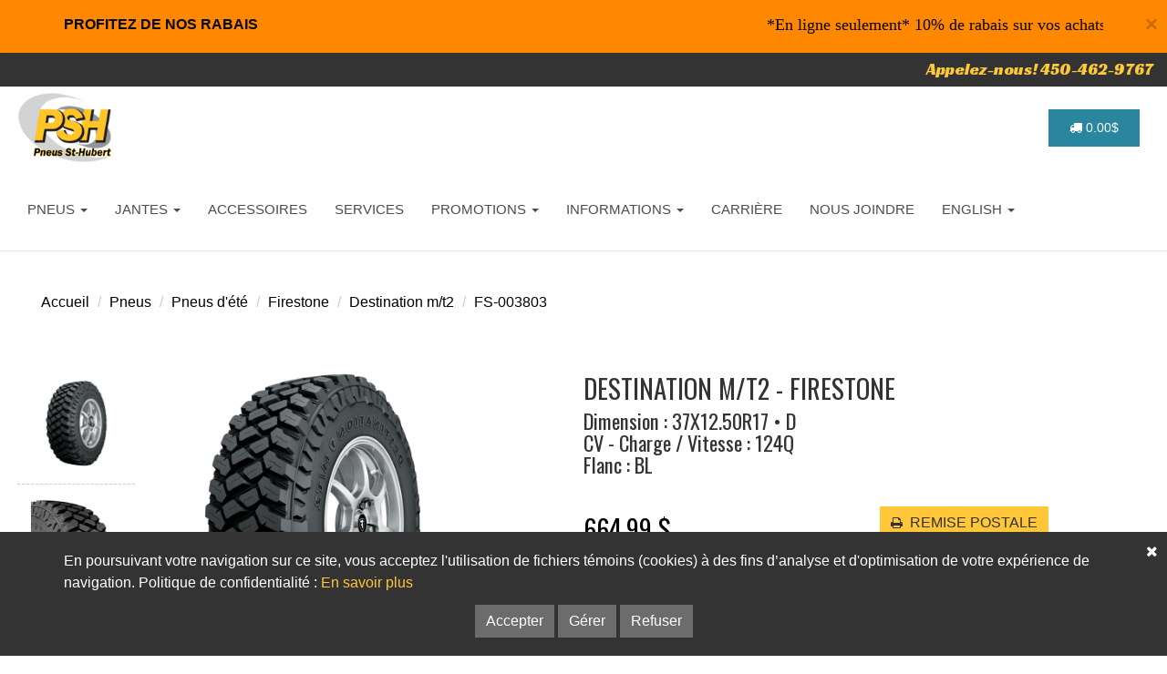

--- FILE ---
content_type: text/html; charset=ISO-8859-1
request_url: https://pneussthubert.com/pneus/pneus-ete/radial/firestone/destination-m-t2/FS-003803/largeur=37-ratio=12.50-dimension=17-grandeur=37X12.50R17-d-charge-vitesse=124Q
body_size: 19776
content:

<!DOCTYPE html>
<html lang="fr">
<head>

<!-- Global site tag (gtag.js) - Google Analytics -->
<script async src="https://www.googletagmanager.com/gtag/js?id=G-K66F14MVWJ"></script>
<script>
window.dataLayer = window.dataLayer || [];

function gtag() {
    dataLayer.push(arguments);
}
gtag('js', new Date());

gtag('config', 'G-K66F14MVWJ');
</script>

<!-- Google Tag Manager -->
<script>
(function(w, d, s, l, i) {
    w[l] = w[l] || [];
    w[l].push({
        'gtm.start': new Date().getTime(),
        event: 'gtm.js'
    });
    var f = d.getElementsByTagName(s)[0],
        j = d.createElement(s),
        dl = l != 'dataLayer' ? '&l=' + l : '';
    j.async = true;
    j.src =
        'https://www.googletagmanager.com/gtm.js?id=' + i + dl;
    f.parentNode.insertBefore(j, f);
})(window, document, 'script', 'dataLayer', 'GTM-P7BRNZL');
</script>
<!-- End Google Tag Manager -->

<script type="application/ld+json">
{
    "@context": "https://schema.org",
    "@type": "Organization",
    "name": "Pneus St-Hubert",
    "url": "https://pneussthubert.com",
    "sameAs": [
        "https://www.facebook.com/pneus.st.hubert.rivesud",
        "https://www.instagram.com/pneus_st_hubert/",
        "https://twitter.com/PneusSt"
    ]
}
</script>

<script type="text/javascript">
    (function(c,l,a,r,i,t,y){
        c[a]=c[a]||function(){(c[a].q=c[a].q||[]).push(arguments)};
        t=l.createElement(r);t.async=1;t.src="https://www.clarity.ms/tag/"+i;
        y=l.getElementsByTagName(r)[0];y.parentNode.insertBefore(t,y);
    })(window, document, "clarity", "script", "eo56krh7p5");
</script>

<!-- Google Tag Manager -->
<script>(function(w,d,s,l,i){w[l]=w[l]||[];w[l].push({'gtm.start':
new Date().getTime(),event:'gtm.js'});var f=d.getElementsByTagName(s)[0],
j=d.createElement(s),dl=l!='dataLayer'?'&l='+l:'';j.async=true;j.src=
'https://www.googletagmanager.com/gtm.js?id='+i+dl;f.parentNode.insertBefore(j,f);
})(window,document,'script','dataLayer','GTM-KNV8TSW');</script>
<!-- End Google Tag Manager -->


<!-- Google tag (gtag.js) -->
<script async src="https://www.googletagmanager.com/gtag/js?id=AW-16451478313">
</script>
<script>
  window.dataLayer = window.dataLayer || [];
  function gtag(){dataLayer.push(arguments);}
  gtag('js', new Date());

  gtag('config', 'AW-16451478313');
</script>


<!-- Event snippet for Page vue conversion page -->
<script>
  gtag('event', 'conversion', {'send_to': 'AW-16451478313/1gP8CLyJ9o0ZEKnG1qQ9'});
</script>
<!-- Google tag (gtag.js) -->
<script async src="https://www.googletagmanager.com/gtag/js?id=G-ZRC7RPRHRB"></script>
<script>
  window.dataLayer = window.dataLayer || [];
  function gtag(){dataLayer.push(arguments);}
  gtag('js', new Date());

  gtag('config', 'G-ZRC7RPRHRB');
</script>

<meta http-equiv="Content-Type" content="text/html; charset=utf-8"/>

<title>Pneus St-Hubert | Acheter en ligne vos pneus. Vaste gamme de Pneus</title>

<meta name="viewport" content="width=device-width, initial-scale=1.0" />
<meta name="apple-mobile-web-app-capable" content="yes" />

<meta name="format-detection" content="telephone=no" />
<meta name="Description" content="Le plus grand inventaire de pneus d&#39;hiver à rabais au Québec. Acheter en ligne vos pneus d&#39;été qui vous seront livrer directement à votre porte. Pneussthubert.com vous offre une large gamme de pneus d&#39;été de grandes marques" />
<meta name="Identifier-URL" content="https://pneussthubert.com/pneus/pneus-ete/radial/firestone/destination-m-t2/FS-003803" />
<meta name="Revisit-after" content="1 days" />
<meta name="Robots" content="index,follow" />
<link rel="canonical" href="https://pneussthubert.com/" />

<!-- Begin Facebook tags -->
<meta property="fb:app_id" content="966242223397117" /> <!-- FB default -->
<meta property="og:site_name" content="Pneus St-Hubert" />
<meta property="og:url" content="https://pneussthubert.com/pneus/pneus-ete/radial/firestone/destination-m-t2/FS-003803" />
<meta property="og:type" content="article" />
<meta property="og:locale" content="fr_FR" />
<meta property="og:title" content="Acheter en ligne vos pneus. Vaste gamme de Pneus | Pneus St-Hubert" />
<meta property="og:image" content="https://pneussthubert.com/images-meta/pneus-sthubert-FR.jpg" />
<meta property="og:description" content="Le plus grand inventaire de pneus d&#39;hiver à rabais au Québec. Acheter en ligne vos pneus d&#39;été qui vous seront livrer directement à votre porte. Pneussthubert.com vous offre une large gamme de pneus d&#39;été de grandes marques" />
<!-- End Facebook tags -->

<!-- Begin Twitter tags -->
<meta name="twitter:card" content="summary_large_image" />
<meta name="twitter:url" content="https://pneussthubert.com/pneus/pneus-ete/radial/firestone/destination-m-t2/FS-003803" />
<meta name="twitter:title" content="Acheter en ligne vos pneus. Vaste gamme de Pneus | Pneus St-Hubert" />
<meta name="twitter:image" content="https://pneussthubert.com/images-meta/pneus-sthubert-FR.jpg" />
<meta name="twitter:description" content="Le plus grand inventaire de pneus d&#39;hiver à rabais au Québec. Acheter en ligne vos pneus d&#39;été qui vous seront livrer directement à votre porte. Pneussthubert.com vous offre une large gamme de pneus d&#39;été de grandes marques" />
<!-- End Twitter tags -->

<!-- Google fonts -->
<link rel="stylesheet" href="https://fonts.googleapis.com/css?family=Racing+Sans+One" />
<link rel="preconnect" href="https://fonts.gstatic.com" />
<link rel="stylesheet" href="https://fonts.googleapis.com/css2?family=Open+Sans&display=swap" />
<link rel="stylesheet" href="https://fonts.googleapis.com/css2?family=Basic&display=swap" />
<link rel="stylesheet" href="https://fonts.googleapis.com/css2?family=Oswald&display=swap" />

<!-- Theme styles -->
<link rel="stylesheet" href="/css/bootstrap.min.css" />
<link rel="stylesheet" href="/css/theme.min.css" />
<link rel="stylesheet" href="/css/color-defaults.min.css" media="screen" />
<link rel="stylesheet" href="/css/swatch-white.min.css" media="screen" />
<link rel="stylesheet" href="/css/swatch-gray.min.css" media="screen" />
<link rel="stylesheet" href="/css/swatch-black.min.css" media="screen" />


<!-- DataTables -->
<link rel="stylesheet" href="/css/datatables.bootstrap.min.css" media="screen" />

<!-- Gallery -->
<link rel="stylesheet" href="/lightbox/ekko-lightbox.css" />

<!-- Ajax filters -->
<!-- <link rel="stylesheet" href="/jplist-css/jplist.demo-pages.min.css" /> -->
<link rel="stylesheet" href="/jplist-css/jplist.core.min.css" />
<link rel="stylesheet" href="/jplist-css/jplist.filter-toggle-bundle.min.css" />
<link rel="stylesheet" href="/jplist-css/jplist.history-bundle.min.css" />
<link rel="stylesheet" href="/jplist-css/jplist.pagination-bundle.min.css" />
<link rel="stylesheet" href="/jplist-css/jplist.textbox-filter.min.css" />

<!-- Datepicker / Timepicker jQuery -->
<link rel="stylesheet" href="/css/jquery-ui.min.css" />
<link rel="stylesheet" href="/css/jquery.timepicker.min.css" />


<!-- Slick styles -->
<link rel="stylesheet" href="/css/slick.css" media="screen" />
<link rel="stylesheet" href="/css/slick-theme.css" media="screen" />

<!-- Custom styles -->
<link rel="stylesheet" href="/css/fonts.min.css" media="screen" />
<link rel="stylesheet" href="/css/theme-custom.css?v=1769703280" />
<link rel="stylesheet" href="/css/style-custom.css?v=1769703280" />

<!-- Favicon -->
<link rel="apple-touch-icon" sizes="57x57" href="/favicon/apple-icon-57x57.png" />
<link rel="apple-touch-icon" sizes="60x60" href="/favicon/apple-icon-60x60.png" />
<link rel="apple-touch-icon" sizes="72x72" href="/favicon/apple-icon-72x72.png" />
<link rel="apple-touch-icon" sizes="76x76" href="/favicon/apple-icon-76x76.png" />
<link rel="apple-touch-icon" sizes="114x114" href="/favicon/apple-icon-114x114.png" />
<link rel="apple-touch-icon" sizes="120x120" href="/favicon/apple-icon-120x120.png" />
<link rel="apple-touch-icon" sizes="144x144" href="/favicon/apple-icon-144x144.png" />
<link rel="apple-touch-icon" sizes="152x152" href="/favicon/apple-icon-152x152.png" />
<link rel="apple-touch-icon" sizes="180x180" href="/favicon/apple-icon-180x180.png" />
<link rel="icon" type="image/png" sizes="192x192" href="/favicon/android-icon-192x192.png" />
<link rel="icon" type="image/png" sizes="32x32" href="/favicon/favicon-32x32.png" />
<link rel="icon" type="image/png" sizes="96x96" href="/favicon/favicon-96x96.png" />
<link rel="icon" type="image/png" sizes="16x16" href="/favicon/favicon-16x16.png" />
<link rel="manifest" href="/favicon/manifest.json" />
<meta name="msapplication-TileColor" content="#ffffff" />
<meta name="msapplication-TileImage" content="/favicon/ms-icon-144x144.png" />
<meta name="theme-color" content="#ffffff" />

<!-- Global site tag (gtag.js) - Google Analytics -->
<script async src="https://www.googletagmanager.com/gtag/js?id=UA-138089540-1"></script>
<script>
window.dataLayer = window.dataLayer || [];
function gtag(){dataLayer.push(arguments);}
gtag('js', new Date());

gtag('config', 'UA-138089540-1', { 'optimize_id': 'GTM-P7K3PJ3'});
</script>

<!-- Google Tag Manager -->
<script>(function(w,d,s,l,i){w[l]=w[l]||[];w[l].push({'gtm.start':
new Date().getTime(),event:'gtm.js'});var f=d.getElementsByTagName(s)[0],
j=d.createElement(s),dl=l!='dataLayer'?'&l='+l:'';j.async=true;j.src=
'https://www.googletagmanager.com/gtm.js?id='+i+dl;f.parentNode.insertBefore(j,f);
})(window,document,'script','dataLayer','GTM-KNV8TSW');</script>
<!-- End Google Tag Manager -->
<style>

.cookie-disclaimer {
    background: #333;
    color: #FFF;
    opacity: 1.0;
    width: 100%;
    bottom: 0;
    left: 0;
    z-index: 999;
    height: auto;
    position: fixed;
}

.cookie-disclaimer .container {
    text-align: center;
    padding-top: 20px;
    padding-bottom: 20px;
}

.cookie-disclaimer .cookie-close{
    float: right;
    padding: 10px;
    cursor: pointer;
}
  
.cookie-disclaimer .btn-red:hover {
    background-color: #CC0000;
}

</style>

<script>

function setCookie(cname, cvalue, exdays, cpath){
    let d = new Date();
    d.setTime(d.getTime() + (exdays * 24 * 60 * 60 * 1000));
    let expires = "expires=" + d.toGMTString();
    document.cookie = cname + "=" + cvalue + "; " + expires + "; path="+ cpath +";";
}

function getCookie(cname){
    let name = cname + "=";
    let ca = document.cookie.split(';');
    for (let i = 0; i < ca.length; i++){
        let c = ca[i].trim();
        if (c.indexOf(name) === 0) return c.substring(name.length, c.length);
    }
    return "";
}

function checkCookie(cname){
    let check = getCookie(cname);
    if (check !== ""){
        return cookie = check;
    }else{
        return cookie = false; //setCookie("acookie", "accepted", cookieDuration);
    }
}

</script>

</head>

<body class="normal-header">

<!-- Google Tag Manager (noscript) -->
<noscript><iframe src="https://www.googletagmanager.com/ns.html?id=GTM-P7BRNZL" height="0" width="0" style="display:none;visibility:hidden"></iframe></noscript>
<!-- End Google Tag Manager (noscript) -->

<!-- Google Tag Manager (noscript) -->
<noscript><iframe src="https://www.googletagmanager.com/ns.html?id=GTM-KNV8TSW"
height="0" width="0" style="display:none;visibility:hidden"></iframe></noscript>
<!-- End Google Tag Manager (noscript) -->




<!-- Header navigation ================================================== -->




<div class="alert alert-danger alert-server" style="margin-bottom: 0; padding: 15px 10px 0 10px; background: #FF8800; color: #050505 !important; font-size: 16px; " role="alert">
    <button type="button" class="close" data-dismiss="alert">×</button>
    <div class="container">
        <div class="row">
            <div class="col-md-7">
                <strong>PROFITEZ DE NOS RABAIS</strong>
            </div>
            <div class="col-md-5">
                <marquee><span style="font-family: Impact; font-size: 18px; "><p>*En ligne seulement* 10% de rabais sur vos&nbsp;achats de 500$ et plus avant taxe. Code promo: P4616 pour un temps limit&eacute;</p></span></marquee>
            </div>
        </div>
    </div>
</div>



<div class="top-bar swatch-gray">
    <div class="container-fluid">
        <div class="top top-right">
            <div class="sidebar-widget text-right small-screen-center widget_text">
                <div class="textwidget hidden-xs" style="color: #FDC939; ">
                    <!--<a href="#" title="Meta" data-toggle="modal" data-target="#metavalidationModal"><i class="fa fa-map-marker" aria-hidden="true"></i></a>&nbsp;&nbsp;Succursales : <a href="https://pneussthubert.com/" title="Pneus St-Hubert" style="color: #FDC939; ">Montréal</a> | <a href="https://pneuspaquetlevis.com/" title="Pneus Paquet Lévis" style="color: #FDC939; ">Québec</a>-->
                    &nbsp;&nbsp;&nbsp;&nbsp;<a href="tel:4504629767" title="" style="font-size: 18px; font-family: 'Racing Sans One', cursive; color: #FDC939; ">Appelez-nous! 450-462-9767</a>
                </div>
                <div class="textwidget visible-xs" style="color: #FDC939; ">
                    <!--<i class="fa fa-map-marker" aria-hidden="true"></i>&nbsp;Succursales : <a href="https://pneussthubert.com/" title="Pneus St-Hubert" style="color: #FDC939; ">Montréal</a> | <a href="https://pneuspaquet.com/" title="Pneus Paquet Lévis" style="color: #FDC939; ">Québec</a>-->
                    <br /><a href="tel:4504629767" title="" style="font-size: 18px; font-family: 'Racing Sans One', cursive; color: #FDC939; ">Appelez-nous! 450-462-9767</a>
                </div>
            </div>
        </div>
    </div>
</div>

<div id="masthead" class="navbar navbar-static-top swatch-white navbar-sticky" role="banner">
    <div class="container-fluid">
        <div class="navbar-header">
            <button type="button" class="navbar-toggle collapsed" data-toggle="collapse" data-target=".main-navbar">
                <span class="icon-bar"></span>
                <span class="icon-bar"></span>
                <span class="icon-bar"></span>
            </button>
            <a href="https://pneussthubert.com/" title="Pneus St-Hubert" class="navbar-brand" style="margin-right: 24px; ">
                <img src="/template/logo_pneussthubert.png" alt="Pneus St-Hubert" />
            </a>
        </div>
        <nav class="collapse navbar-collapse main-navbar">
            <ul class="nav navbar-nav">
                <li class="dropdown menu-item-object-oxy_mega_menu ">
                    <a href="#" title="Pneus - Été / Hiver" class="dropdown-toggle" data-toggle="dropdown">PNEUS&nbsp;<b class="caret"></b></a>
                    <ul class="dropdown-menu row">
                        <li class="dropdown col-md-3 menu-item-object-oxy_mega_columns">
                            <strong>&nbsp;</strong>
                            <ul role="menu">

                            </ul>
                        </li>
                        <li class="dropdown col-md-3 menu-item-object-oxy_mega_columns">
                            <strong>Pneus</strong>
                            <ul role="menu">
                                <li><a href="https://pneussthubert.com/pneus/pneus-hiver" title="Pneus d'hiver - Recherche">PNEUS D'HIVER - RECHERCHE</a></li>
                                <li><a href="https://pneussthubert.com/pneus/pneus-hiver/radial/manufacturiers" title="Pneus d'hiver - Manufacturiers">PNEUS D'HIVER - MANUFACTURIERS</a></li>
                                <li role="presentation" class="divider"></li>
                                <li><a href="https://pneussthubert.com/pneus/pneus-ete" title="Pneus d'été - Recherche">PNEUS D'ÉTÉ - RECHERCHE</a></li>
                                <li><a href="https://pneussthubert.com/pneus/pneus-ete/radial/manufacturiers" title="Pneus d'été - Manufacturiers">PNEUS D'ÉTÉ - MANUFACTURIERS</a></li>
                                <li role="presentation" class="divider"></li>

                                <li><a href="https://pneussthubert.com/pneus/entreposage" title="Entreposage">ENTREPOSAGE</a></li>
                                <li role="presentation" class="divider"></li>
                                <li><a href="https://pneussthubert.com/pneus/pneus-de-remorque" title="Pneus de remorque">PNEUS DE REMORQUE <span class="label menu-label label-primary">New!</span></a></li>
                                <!-- <li><a href="https://pneussthubert.com/pneus-de-vtt" title="Pneus de VTT">PNEUS DE VTT <span class="label menu-label label-primary">New!</span></a></li> -->
                            </ul>
                        </li>
                        <li class="dropdown col-md-3 menu-item-object-oxy_mega_columns">
                            <strong>Nos offres</strong>
                            <ul role="menu">
                                <li><a href="https://pneussthubert.com/pneus/pneus-a-rabais" title="Pneus à rabais - Promotions">PNEUS À RABAIS - PROMOTIONS</a></li>
                                <li><a href="https://pneussthubert.com/pneus/liquidation-pneus-neufs" title="Liquidation - Pneus neufs">LIQUIDATION - PNEUS NEUFS</a></li>
                                <li><a href="https://pneussthubert.com/pneus/liquidation-pneus-discontinues" title="Liquidation - Pneus neufs - Discontinués">LIQUIDATION - PNEUS DISCONTINUÉS</a></li>
                                <li><a href="https://pneussthubert.com/pneus/liquidation-pneus-usages" title="Liquidation - Pneus usagés">LIQUIDATION - PNEUS USAGÉS</a></li>
                                <li role="presentation" class="divider"></li>
                                <li><a href="https://pneussthubert.com/pneus/remises-postales" title="Remises postales">REMISES POSTALES - PNEUS</a></li>
                            </ul>
                        </li>
                        <li class="dropdown col-md-3 menu-item-object-oxy_mega_columns">
                            <strong>Corporatif</strong>
                            <ul role="menu">
                                <li><a href="https://pneussthubert.com/garages-affilies" title="Garages affiliés">GARAGES AFFILIÉS</a></li>
                                <li><a href="https://pneussthubert.com/compte-commercial" title="Compte commercial">COMPTE COMMERCIAL</a></li>
                            </ul>
                        </li>
                    </ul>
                </li>
                <li class="dropdown menu-item-object-oxy_mega_menu ">
                    <a href="#" title="Jantes en alliage / Roues d'acier" class="dropdown-toggle" data-toggle="dropdown">JANTES&nbsp;<b class="caret"></b></a>
                    <ul class="dropdown-menu row">
                        <li class="dropdown col-md-3 menu-item-object-oxy_mega_columns">
                            <strong>&nbsp;</strong>
                            <ul role="menu">

                            </ul>
                        </li>
                        <li class="dropdown col-md-3 menu-item-object-oxy_mega_columns">
                            <strong>Jantes en alliage / Mags</strong>
                            <ul role="menu">
                                <li><a href="https://pneussthubert.com/jantes/jantes-en-alliage-dimension" title="Jantes en alliage / Mags">RECHERCHE PAR GRANDEUR</a></li>
                                <li><a href="https://pneussthubert.com/jantes/jantes-en-alliage" title="Jantes en alliage / Mags">RECHERCHE PAR VÉHICULE</a></li>
                                <li><a href="https://pneussthubert.com/jantes/jantes-en-alliage/manufacturiers" title="Jantes en alliage - Manufacturiers">MANUFACTURIERS</a></li>
                                <li><a href="https://pneussthubert.com/jantes/jantes-en-alliage/galerie" title="Jantes en alliage - Galerie photos">GALERIE PHOTOS</a></li>
                            </ul>
                            <strong>Jantes / Roues d'acier</strong>
                            <ul role="menu">
                                <!--<li><a href="https://pneussthubert.com/jantes/roues-acier-dimension" title="Jantes / Roues d'acier">RECHERCHE PAR GRANDEUR</a></li>-->
                                <li><a href="https://pneussthubert.com/jantes/roues-acier" title="Jantes / Roues d'acier">RECHERCHE PAR VÉHICULE</a></li>
                                <li><a href="https://pneussthubert.com/jantes/roues-acier/manufacturiers" title="Jantes - Manufacturiers">MANUFACTURIERS</a></li>
                                <li role="presentation" class="divider"></li>
                                <li><a href="https://pneussthubert.com/jantes/roues-acier/roues-de-remorque" title="Jantes - Roues de remorque">JANTES / ROUES DE REMORQUE <span class="label menu-label label-primary">New!</span></a></li>
                            </ul>
                        </li>
                        <li class="dropdown col-md-3 menu-item-object-oxy_mega_columns">
                            <strong>Nos offres</strong>
                            <ul role="menu">
                                <li><a href="https://pneussthubert.com/jantes/rabais-jantes-en-alliage" title="Promotions - Jantes en alliage à rabais">PROMOTIONS - JANTES EN ALLIAGE</a></li>
                                <li><a href="https://pneussthubert.com/jantes/rabais-jantes-en-acier" title="Promotions - Jantes en acier à rabais">PROMOTIONS - JANTES EN ACIER</a></li>
                                <li role="presentation" class="divider"></li>
                                <li><a href="https://pneussthubert.com/jantes/liquidation-jantes-en-alliage" title="Liquidation - Jantes en alliage">LIQUIDATION - JANTES EN ALLIAGE</a></li>
                                <li><a href="https://pneussthubert.com/jantes/liquidation-jantes-en-acier" title="Liquidation - Jantes en acier">LIQUIDATION - JANTES EN ACIER</a></li>
                                <li role="presentation" class="divider"></li>
                                <li><a href="https://pneussthubert.com/take-off-jantes-en-alliage" title="Liquidation - Pneus usagés">LIQUIDATION - JANTES USAGÉES <span class="label menu-label label-primary">New!</span></a></li>
                            </ul>
                        </li>
                        <li class="dropdown col-md-3 menu-item-object-oxy_mega_columns">
                            <strong>Corporatif</strong>
                            <ul role="menu">
                                <li><a href="https://pneussthubert.com/garages-affilies" title="Garages affiliés">GARAGES AFFILIÉS</a></li>
                                <li><a href="https://pneussthubert.com/compte-commercial" title="Compte commercial">COMPTE COMMERCIAL</a></li>
                            </ul>
                        </li>
                    </ul>
                </li>
                <li>
                    <a href="https://pneussthubert.com/accessoires-automobiles" title="Accessoires automobiles">ACCESSOIRES</a>
                </li>
                <li>
                    <a href="https://pneussthubert.com/services-mecanique-automobile" title="Services mécanique automobile">SERVICES</a>
                    <!--<a href="https://mecaniqueelite.com/" title="Services" target="_blank">SERVICES</a>-->
                </li>
                <li class="dropdown menu-item-object-oxy_mega_menu ">
                    <a href="#" title="Promotions / Offres" class="dropdown-toggle" data-toggle="dropdown">PROMOTIONS&nbsp;<b class="caret"></b></a>
                    <ul class="dropdown-menu row">
                        <li class="dropdown col-md-3 menu-item-object-oxy_mega_columns">
                            <strong>&nbsp;</strong>
                            <ul role="menu">

                            </ul>
                        </li>
                        <li class="dropdown col-md-3 menu-item-object-oxy_mega_columns">
                            <strong>Pneus - Été / Hiver</strong>
                            <ul role="menu">
                                <li><a href="https://pneussthubert.com/pneus/pneus-a-rabais" title="Pneus à rabais - Promotions">PNEUS À RABAIS - PROMOTIONS</a></li>
                                <li><a href="https://pneussthubert.com/pneus/liquidation-pneus-neufs" title="Liquidation - Pneus neufs">LIQUIDATION - PNEUS NEUFS</a></li>
                                <li><a href="https://pneussthubert.com/pneus/liquidation-pneus-discontinues" title="Liquidation - Pneus neufs - Discontinués">LIQUIDATION - PNEUS DISCONTINUÉS</a></li>
                                <li><a href="https://pneussthubert.com/pneus/liquidation-pneus-usages" title="Liquidation - Pneus usagés">LIQUIDATION - PNEUS USAGÉS</a></li>
                                <li role="presentation" class="divider"></li>
                                <li><a href="https://pneussthubert.com/pneus/remises-postales" title="Remises postales">REMISES POSTALES - PNEUS</a></li>
                            </ul>
                        </li>
                        <li class="dropdown col-md-3 menu-item-object-oxy_mega_columns">
                            <strong>Jantes en alliage / Mags</strong>
                            <ul role="menu">
                                <li><a href="https://pneussthubert.com/jantes/rabais-jantes-en-alliage" title="Jantes en alliage à rabais">JANTES EN ALLIAGE À RABAIS</a></li>
                                <li><a href="https://pneussthubert.com/jantes/liquidation-jantes-en-alliage" title="Liquidation - Jantes en alliage">LIQUIDATION - JANTES EN ALLIAGE</a></li>
                                <li><a href="https://pneussthubert.com/take-off-jantes-en-alliage" title="Liquidation - Pneus usagés">LIQUIDATION - JANTES USAGÉES <span class="label menu-label label-primary">New!</span></a></li>
                            </ul>
                            <strong>Jantes / Roues d'acier</strong>
                            <ul role="menu">
                                <li><a href="https://pneussthubert.com/jantes/rabais-jantes-en-acier" title="Jantes en acier à rabais">JANTES EN ACIER À RABAIS</a></li>
                                <li><a href="https://pneussthubert.com/jantes/liquidation-jantes-en-acier" title="Liquidation - Jantes en acier">LIQUIDATION - JANTES EN ACIER</a></li>
                            </ul>
                        </li>
                        <li class="dropdown col-md-3 menu-item-object-oxy_mega_columns">
                            <strong>Corporatif</strong>
                            <ul role="menu">
                                <li><a href="https://pneussthubert.com/garages-affilies" title="Garages affiliés">GARAGES AFFILIÉS</a></li>
                                <li><a href="https://pneussthubert.com/compte-commercial" title="Compte commercial">COMPTE COMMERCIAL</a></li>
                            </ul>
                        </li>
                    </ul>
                </li>


                <li class="dropdown menu-item-object-oxy_mega_menu ">
                    <a href="#" title="Informations" class="dropdown-toggle" data-toggle="dropdown">INFORMATIONS&nbsp;<b class="caret"></b></a>
                    <ul class="dropdown-menu row">
                        <li class="dropdown col-md-3 menu-item-object-oxy_mega_columns">
                            <strong>&nbsp;</strong>
                            <ul role="menu">

                            </ul>
                        </li>
                        <li class="dropdown col-md-3 menu-item-object-oxy_mega_columns">
                            <strong>Informations</strong>
                            <ul role="menu">
                                <li><a href="https://pneussthubert.com/a-propos" title="À propos">À PROPOS</a></li>
                                <li><a href="https://mecaniqueelite.com/" title="Services" target="_blank">SERVICES</a></li>
                                <li><a href="https://pneussthubert.com/publications" title="Publications">PUBLICATIONS</a></li>
                                <li><a href="https://pneussthubert.com/faq-aide" title="F.A.Q - Aide">F.A.Q - AIDE</a></li>
                            </ul>
                        </li>
                        <li class="dropdown col-md-3 menu-item-object-oxy_mega_columns">
                            <strong>Procédures</strong>
                            <ul role="menu">
                                <li><a href="https://pneussthubert.com/livraison" title="Livraison">LIVRAISON</a></li>
                                <li><a href="https://pneussthubert.com/retour-de-marchandise" title="Retour de marchandise">RETOUR DE MARCHANDISE</a></li>
                                <li><a href="https://pneussthubert.com/conditions-vente" title="Conditions de vente">CONDITIONS DE VENTE</a></li>
                                <li><a href="https://pneussthubert.com/confidentialite" title="Politique de confidentialité">POLITIQUE DE CONFIDENTIALITÉ</a></li>
                            </ul>
                        </li>
                        <li class="dropdown col-md-3 menu-item-object-oxy_mega_columns">
                            <strong>Corporatif</strong>
                            <ul role="menu">
                                <li><a href="https://pneussthubert.com/garages-affilies" title="Garages affiliés">GARAGES AFFILIÉS</a></li>
                                <li><a href="https://pneussthubert.com/compte-commercial" title="Compte commercial">COMPTE COMMERCIAL</a></li>
                            </ul>
                        </li>
                    </ul>
                </li>
                <li><a href="https://pneussthubert.com/carriere" title="Carrière">CARRIÈRE</a></li>
                <li><a href="https://pneussthubert.com/contact" title="Contact">NOUS JOINDRE</a></li>
                <li><a href="https://pneussthubert.com/en/" title="English version">ENGLISH&nbsp;<b class="caret"></b></a></li>
            </ul>
        </nav>
        <div class="mini-cart">
<a href='/commande' title='Commande' class='btn btn-info btn-sm' style='width: 100px; margin: 20px 0; padding-top: 10px; padding-bottom: 10px; text-decoration: none; '><i class='fa fa-truck fa-2x' aria-hidden='true'></i>&nbsp;0.00$</a></div>
    </div>
</div>
<div id="content">

<!-- Main content -->

    <article>



<!-- Content section ================================================== -->
<section class="section swatch-white" style="padding: 15px; background: #FFF; ">
    <div class="container-fluid hidden-xs">

        <div class="row element-short-top element-no-bottom">
    	    <div class="col-md-12">

    <ol class="breadcrumb" style="background: transparent; ">
        <li class="breadcrumb-item"><a href="https://pneussthubert.com/" title="Accueil">Accueil</a></li>
        <li class="breadcrumb-item"><a href="https://pneussthubert.com/pneus" title="Pneus">Pneus</a></li>
        <li class="breadcrumb-item"><a href="https://pneussthubert.com/pneus/pneus-ete" title="Pneus d'été">Pneus d'été</a></li>
        <li class="breadcrumb-item"><a href="https://pneussthubert.com/pneus/pneus-ete/radial/firestone" title="Pneus - Firestone">Firestone</a></li>
        <li class="breadcrumb-item"><a href="https://pneussthubert.com/pneus/pneus-ete/radial/firestone/destination-m-t2" title="Pneus - Firestone - Destination m/t2">Destination m/t2</a></li>
        <li class="breadcrumb-item"><a href="https://pneussthubert.com/pneus/pneus-ete/radial/firestone/destination-m-t2" title="Pneus - Firestone - Destination m/t2 - FS-003803">FS-003803</a></li>
    </ol>

            </div>
        </div>
    </div>

    <div class="container-fluid element-short-top element-short-bottom">
        <div class="row product" style="background-color: rgba(255,255,255,1); margin-bottom: 0; border: none; ">

            <div class="col-md-5 col-sm-5">

<div class="row">
    <div class="col-md-3" style="padding: 0; ">
        <img src="https://pneussthubert.com/catalogue/product/pneu-ete-FIRESTONE-DESTINATION-M-T2.jpg" alt="DESTINATION M/T2" class="imgThumb img-responsive center-block" style="padding: 15px; border-bottom: 1px dashed #CCC; " />
        <img src="https://pneussthubert.com/catalogue/product/pneu-ete-FIRESTONE-DESTINATION-M-T2-02.jpg" alt="DESTINATION M/T2" class="imgThumb img-responsive center-block hidden-xs" style="padding: 15px; border-bottom: 1px dashed #CCC; " />
    </div>
    <div class="col-md-9 hidden-xs">

        <div class="product-visibility">

            <div class="product-image" style="border: none; ">
            	<div class="image-holder" data-scale="1.5">
            		<img src="https://pneussthubert.com/catalogue/product/pneu-ete-FIRESTONE-DESTINATION-M-T2.jpg" alt="Pneus - Destination m/t2 - Firestone - 37125017" class="img-responsive" id="imgZoomable" style="border: none; " />
            	</div>
            </div>

        </div>

    </div>
    <div class="col-md-12">
        <small>
            * Image à titre indicatif seulement            <br />** Jantes vendues séparément 
        </small>
    </div>
    <div class="col-md-12 hidden-xs" style="padding: 0; ">

<p>&nbsp;</p>

<p>&nbsp;</p><p class='text-center'>Grandeurs disponibles : 15&#34;</p>
<div style="padding: 10px; border-bottom: 1px dashed #CCC; ">
    <a href="/pneus/pneus-ete/radial/firestone/destination-m-t2/FS-003493/largeur=235-ratio=75-dimension=15-grandeur=23575R15-c-charge-vitesse=104Q" title="Sur commande">
        &nbsp;&nbsp;23575R15&#34;        &nbsp;&#8226;&nbsp;C        &nbsp;&#8226;&nbsp;104Q        &nbsp;&#8226;&nbsp;OWL                    </a>


    <a href="/pneus/pneus-ete/radial/firestone/destination-m-t2/FS-003493/largeur=235-ratio=75-dimension=15-grandeur=23575R15-c-charge-vitesse=104Q" title="Sur commande" class="pull-right" style="display: inline-block; "><i class="fa fa-shopping-cart" aria-hidden="true"></i><span class="hidden-sm hidden-xs">&nbsp;&nbsp;Consulter</span></a>


</div>


<div style="padding: 10px; border-bottom: 1px dashed #CCC; ">
    <a href="/pneus/pneus-ete/radial/firestone/destination-m-t2/FS-245502/largeur=31-ratio=10.50-dimension=15-grandeur=31X1050R15-c-charge-vitesse=109Q" title="Sur commande">
        &nbsp;&nbsp;31X1050R15&#34;        &nbsp;&#8226;&nbsp;C        &nbsp;&#8226;&nbsp;109Q        &nbsp;&#8226;&nbsp;OWL                    </a>


    <a href="/pneus/pneus-ete/radial/firestone/destination-m-t2/FS-245502/largeur=31-ratio=10.50-dimension=15-grandeur=31X1050R15-c-charge-vitesse=109Q" title="Sur commande" class="pull-right" style="display: inline-block; "><i class="fa fa-shopping-cart" aria-hidden="true"></i><span class="hidden-sm hidden-xs">&nbsp;&nbsp;Consulter</span></a>


</div>


<div style="padding: 10px; border-bottom: 1px dashed #CCC; ">
    <a href="/pneus/pneus-ete/radial/firestone/destination-m-t2/FS-003463/largeur=32-ratio=11.50-dimension=15-grandeur=32X11.50R15-c-charge-vitesse=113Q" title="Sur commande">
        &nbsp;&nbsp;32X11.50R15&#34;        &nbsp;&#8226;&nbsp;C        &nbsp;&#8226;&nbsp;113Q        &nbsp;&#8226;&nbsp;OWL                    </a>


    <a href="/pneus/pneus-ete/radial/firestone/destination-m-t2/FS-003463/largeur=32-ratio=11.50-dimension=15-grandeur=32X11.50R15-c-charge-vitesse=113Q" title="Sur commande" class="pull-right" style="display: inline-block; "><i class="fa fa-shopping-cart" aria-hidden="true"></i><span class="hidden-sm hidden-xs">&nbsp;&nbsp;Consulter</span></a>


</div>


<div style="padding: 10px; border-bottom: 1px dashed #CCC; ">
    <a href="/pneus/pneus-ete/radial/firestone/destination-m-t2/FS-245519/largeur=33-ratio=12.50-dimension=15-grandeur=33X12.50R15-c-charge-vitesse=108Q" title="En stock">
        &nbsp;&nbsp;33X12.50R15&#34;        &nbsp;&#8226;&nbsp;C        &nbsp;&#8226;&nbsp;108Q        &nbsp;&#8226;&nbsp;OWL                    </a>


    <a href="/pneus/pneus-ete/radial/firestone/destination-m-t2/FS-245519/largeur=33-ratio=12.50-dimension=15-grandeur=33X12.50R15-c-charge-vitesse=108Q" title="En stock" class="pull-right" style="display: inline-block; "><i class="fa fa-shopping-cart" aria-hidden="true"></i><span class="hidden-sm hidden-xs">&nbsp;&nbsp;Consulter</span></a>


</div>

<p>&nbsp;</p><p class='text-center'>Grandeurs disponibles : 16&#34;</p>
<div style="padding: 10px; border-bottom: 1px dashed #CCC; ">
    <a href="/pneus/pneus-ete/radial/firestone/destination-m-t2/FS-003462/largeur=235-ratio=85-dimension=16-grandeur=23585R16-e-charge-vitesse=120Q" title="Sur commande">
        &nbsp;&nbsp;23585R16&#34;        &nbsp;&#8226;&nbsp;E        &nbsp;&#8226;&nbsp;120Q        &nbsp;&#8226;&nbsp;BL                    </a>


    <a href="/pneus/pneus-ete/radial/firestone/destination-m-t2/FS-003462/largeur=235-ratio=85-dimension=16-grandeur=23585R16-e-charge-vitesse=120Q" title="Sur commande" class="pull-right" style="display: inline-block; "><i class="fa fa-shopping-cart" aria-hidden="true"></i><span class="hidden-sm hidden-xs">&nbsp;&nbsp;Consulter</span></a>


</div>


<div style="padding: 10px; border-bottom: 1px dashed #CCC; ">
    <a href="/pneus/pneus-ete/radial/firestone/destination-m-t2/FS-245587/largeur=245-ratio=75-dimension=16-grandeur=24575R16-e-charge-vitesse=120Q" title="Sur commande">
        &nbsp;&nbsp;24575R16&#34;        &nbsp;&#8226;&nbsp;E        &nbsp;&#8226;&nbsp;120Q        &nbsp;&#8226;&nbsp;BL                    </a>


    <a href="/pneus/pneus-ete/radial/firestone/destination-m-t2/FS-245587/largeur=245-ratio=75-dimension=16-grandeur=24575R16-e-charge-vitesse=120Q" title="Sur commande" class="pull-right" style="display: inline-block; "><i class="fa fa-shopping-cart" aria-hidden="true"></i><span class="hidden-sm hidden-xs">&nbsp;&nbsp;Consulter</span></a>


</div>


<div style="padding: 10px; border-bottom: 1px dashed #CCC; ">
    <a href="/pneus/pneus-ete/radial/firestone/destination-m-t2/FS-245604/largeur=265-ratio=75-dimension=16-grandeur=26575R16-e-charge-vitesse=123Q" title="Sur commande">
        &nbsp;&nbsp;26575R16&#34;        &nbsp;&#8226;&nbsp;E        &nbsp;&#8226;&nbsp;123Q        &nbsp;&#8226;&nbsp;OWL                    </a>


    <a href="/pneus/pneus-ete/radial/firestone/destination-m-t2/FS-245604/largeur=265-ratio=75-dimension=16-grandeur=26575R16-e-charge-vitesse=123Q" title="Sur commande" class="pull-right" style="display: inline-block; "><i class="fa fa-shopping-cart" aria-hidden="true"></i><span class="hidden-sm hidden-xs">&nbsp;&nbsp;Consulter</span></a>


</div>


<div style="padding: 10px; border-bottom: 1px dashed #CCC; ">
    <a href="/pneus/pneus-ete/radial/firestone/destination-m-t2/FS-245621/largeur=285-ratio=75-dimension=16-grandeur=28575R16-e-charge-vitesse=126Q" title="Sur commande">
        &nbsp;&nbsp;28575R16&#34;        &nbsp;&#8226;&nbsp;E        &nbsp;&#8226;&nbsp;126Q        &nbsp;&#8226;&nbsp;OWL                    </a>


    <a href="/pneus/pneus-ete/radial/firestone/destination-m-t2/FS-245621/largeur=285-ratio=75-dimension=16-grandeur=28575R16-e-charge-vitesse=126Q" title="Sur commande" class="pull-right" style="display: inline-block; "><i class="fa fa-shopping-cart" aria-hidden="true"></i><span class="hidden-sm hidden-xs">&nbsp;&nbsp;Consulter</span></a>


</div>


<div style="padding: 10px; border-bottom: 1px dashed #CCC; ">
    <a href="/pneus/pneus-ete/radial/firestone/destination-m-t2/FS-003461/largeur=315-ratio=75-dimension=16-grandeur=31575R16-e-charge-vitesse=127Q" title="Sur commande">
        &nbsp;&nbsp;31575R16&#34;        &nbsp;&#8226;&nbsp;E        &nbsp;&#8226;&nbsp;127Q        &nbsp;&#8226;&nbsp;BL                    </a>


    <a href="/pneus/pneus-ete/radial/firestone/destination-m-t2/FS-003461/largeur=315-ratio=75-dimension=16-grandeur=31575R16-e-charge-vitesse=127Q" title="Sur commande" class="pull-right" style="display: inline-block; "><i class="fa fa-shopping-cart" aria-hidden="true"></i><span class="hidden-sm hidden-xs">&nbsp;&nbsp;Consulter</span></a>


</div>

<p>&nbsp;</p><p class='text-center'>Grandeurs disponibles : 17&#34;</p>
<div style="padding: 10px; border-bottom: 1px dashed #CCC; ">
    <a href="/pneus/pneus-ete/radial/firestone/destination-m-t2/FS-003459/largeur=245-ratio=75-dimension=17-grandeur=24575R17-e-charge-vitesse=121Q" title="Sur commande">
        &nbsp;&nbsp;24575R17&#34;        &nbsp;&#8226;&nbsp;E        &nbsp;&#8226;&nbsp;121Q        &nbsp;&#8226;&nbsp;OWL                    </a>


    <a href="/pneus/pneus-ete/radial/firestone/destination-m-t2/FS-003459/largeur=245-ratio=75-dimension=17-grandeur=24575R17-e-charge-vitesse=121Q" title="Sur commande" class="pull-right" style="display: inline-block; "><i class="fa fa-shopping-cart" aria-hidden="true"></i><span class="hidden-sm hidden-xs">&nbsp;&nbsp;Consulter</span></a>


</div>


<div style="padding: 10px; border-bottom: 1px dashed #CCC; ">
    <a href="/pneus/pneus-ete/radial/firestone/destination-m-t2/FS-245723/largeur=265-ratio=70-dimension=17-grandeur=26570R17-e-charge-vitesse=121Q" title="Sur commande">
        &nbsp;&nbsp;26570R17&#34;        &nbsp;&#8226;&nbsp;E        &nbsp;&#8226;&nbsp;121Q        &nbsp;&#8226;&nbsp;OWL                    </a>


    <a href="/pneus/pneus-ete/radial/firestone/destination-m-t2/FS-245723/largeur=265-ratio=70-dimension=17-grandeur=26570R17-e-charge-vitesse=121Q" title="Sur commande" class="pull-right" style="display: inline-block; "><i class="fa fa-shopping-cart" aria-hidden="true"></i><span class="hidden-sm hidden-xs">&nbsp;&nbsp;Consulter</span></a>


</div>


<div style="padding: 10px; border-bottom: 1px dashed #CCC; ">
    <a href="/pneus/pneus-ete/radial/firestone/destination-m-t2/FS-245740/largeur=285-ratio=70-dimension=17-grandeur=28570R17-e-charge-vitesse=121Q" title="Sur commande">
        &nbsp;&nbsp;28570R17&#34;        &nbsp;&#8226;&nbsp;E        &nbsp;&#8226;&nbsp;121Q        &nbsp;&#8226;&nbsp;BL                    </a>


    <a href="/pneus/pneus-ete/radial/firestone/destination-m-t2/FS-245740/largeur=285-ratio=70-dimension=17-grandeur=28570R17-e-charge-vitesse=121Q" title="Sur commande" class="pull-right" style="display: inline-block; "><i class="fa fa-shopping-cart" aria-hidden="true"></i><span class="hidden-sm hidden-xs">&nbsp;&nbsp;Consulter</span></a>


</div>


<div style="padding: 10px; border-bottom: 1px dashed #CCC; ">
    <a href="/pneus/pneus-ete/radial/firestone/destination-m-t2/FS-003808/largeur=295-ratio=70-dimension=17-grandeur=29570R17-e-charge-vitesse=121Q" title="Sur commande">
        &nbsp;&nbsp;29570R17&#34;        &nbsp;&#8226;&nbsp;E        &nbsp;&#8226;&nbsp;121Q        &nbsp;&#8226;&nbsp;BL                    </a>


    <a href="/pneus/pneus-ete/radial/firestone/destination-m-t2/FS-003808/largeur=295-ratio=70-dimension=17-grandeur=29570R17-e-charge-vitesse=121Q" title="Sur commande" class="pull-right" style="display: inline-block; "><i class="fa fa-shopping-cart" aria-hidden="true"></i><span class="hidden-sm hidden-xs">&nbsp;&nbsp;Consulter</span></a>


</div>


<div style="padding: 10px; border-bottom: 1px dashed #CCC; ">
    <a href="/pneus/pneus-ete/radial/firestone/destination-m-t2/FS-245757/largeur=315-ratio=70-dimension=17-grandeur=31570R17-e-charge-vitesse=121Q" title="Sur commande">
        &nbsp;&nbsp;31570R17&#34;        &nbsp;&#8226;&nbsp;E        &nbsp;&#8226;&nbsp;121Q        &nbsp;&#8226;&nbsp;BL                    </a>


    <a href="/pneus/pneus-ete/radial/firestone/destination-m-t2/FS-245757/largeur=315-ratio=70-dimension=17-grandeur=31570R17-e-charge-vitesse=121Q" title="Sur commande" class="pull-right" style="display: inline-block; "><i class="fa fa-shopping-cart" aria-hidden="true"></i><span class="hidden-sm hidden-xs">&nbsp;&nbsp;Consulter</span></a>


</div>


<div style="padding: 10px; border-bottom: 1px dashed #CCC; ">
    <a href="/pneus/pneus-ete/radial/firestone/destination-m-t2/FS-003815/largeur=33-ratio=12.50-dimension=17-grandeur=33X12.50R17-e-charge-vitesse=120Q" title="Sur commande">
        &nbsp;&nbsp;33X12.50R17&#34;        &nbsp;&#8226;&nbsp;E        &nbsp;&#8226;&nbsp;120Q        &nbsp;&#8226;&nbsp;BL                    </a>


    <a href="/pneus/pneus-ete/radial/firestone/destination-m-t2/FS-003815/largeur=33-ratio=12.50-dimension=17-grandeur=33X12.50R17-e-charge-vitesse=120Q" title="Sur commande" class="pull-right" style="display: inline-block; "><i class="fa fa-shopping-cart" aria-hidden="true"></i><span class="hidden-sm hidden-xs">&nbsp;&nbsp;Consulter</span></a>


</div>


<div style="padding: 10px; border-bottom: 1px dashed #CCC; ">
    <a href="/pneus/pneus-ete/radial/firestone/destination-m-t2/FS-003810/largeur=35-ratio=12.50-dimension=17-grandeur=35X12.50R17-e-charge-vitesse=121Q" title="Sur commande">
        &nbsp;&nbsp;35X12.50R17&#34;        &nbsp;&#8226;&nbsp;E        &nbsp;&#8226;&nbsp;121Q        &nbsp;&#8226;&nbsp;BL                    </a>


    <a href="/pneus/pneus-ete/radial/firestone/destination-m-t2/FS-003810/largeur=35-ratio=12.50-dimension=17-grandeur=35X12.50R17-e-charge-vitesse=121Q" title="Sur commande" class="pull-right" style="display: inline-block; "><i class="fa fa-shopping-cart" aria-hidden="true"></i><span class="hidden-sm hidden-xs">&nbsp;&nbsp;Consulter</span></a>


</div>


<div style="padding: 10px; border-bottom: 1px dashed #CCC; ">
    <a href="/pneus/pneus-ete/radial/firestone/destination-m-t2/FS-003803/largeur=37-ratio=12.50-dimension=17-grandeur=37X12.50R17-d-charge-vitesse=124Q" title="Sur commande">
        &nbsp;&nbsp;37X12.50R17&#34;        &nbsp;&#8226;&nbsp;D        &nbsp;&#8226;&nbsp;124Q        &nbsp;&#8226;&nbsp;BL                    </a>


    <a href="/pneus/pneus-ete/radial/firestone/destination-m-t2/FS-003803/largeur=37-ratio=12.50-dimension=17-grandeur=37X12.50R17-d-charge-vitesse=124Q" title="Sur commande" class="pull-right" style="display: inline-block; "><i class="fa fa-shopping-cart" aria-hidden="true"></i><span class="hidden-sm hidden-xs">&nbsp;&nbsp;Consulter</span></a>


</div>


<div style="padding: 10px; border-bottom: 1px dashed #CCC; ">
    <a href="/pneus/pneus-ete/radial/firestone/destination-m-t2/FS-011618/largeur=255-ratio=75-dimension=17-grandeur=LT25575R17-c-charge-vitesse=111Q" title="Sur commande">
        &nbsp;&nbsp;LT25575R17&#34;        &nbsp;&#8226;&nbsp;C        &nbsp;&#8226;&nbsp;111Q        &nbsp;&#8226;&nbsp;OWL                    </a>


    <a href="/pneus/pneus-ete/radial/firestone/destination-m-t2/FS-011618/largeur=255-ratio=75-dimension=17-grandeur=LT25575R17-c-charge-vitesse=111Q" title="Sur commande" class="pull-right" style="display: inline-block; "><i class="fa fa-shopping-cart" aria-hidden="true"></i><span class="hidden-sm hidden-xs">&nbsp;&nbsp;Consulter</span></a>


</div>

<p>&nbsp;</p><p class='text-center'>Grandeurs disponibles : 18&#34;</p>
<div style="padding: 10px; border-bottom: 1px dashed #CCC; ">
    <a href="/pneus/pneus-ete/radial/firestone/destination-m-t2/FS-003457/largeur=275-ratio=65-dimension=18-grandeur=27565R18-e-charge-vitesse=123Q" title="Sur commande">
        &nbsp;&nbsp;27565R18&#34;        &nbsp;&#8226;&nbsp;E        &nbsp;&#8226;&nbsp;123Q        &nbsp;&#8226;&nbsp;BL                    </a>


    <a href="/pneus/pneus-ete/radial/firestone/destination-m-t2/FS-003457/largeur=275-ratio=65-dimension=18-grandeur=27565R18-e-charge-vitesse=123Q" title="Sur commande" class="pull-right" style="display: inline-block; "><i class="fa fa-shopping-cart" aria-hidden="true"></i><span class="hidden-sm hidden-xs">&nbsp;&nbsp;Consulter</span></a>


</div>


<div style="padding: 10px; border-bottom: 1px dashed #CCC; ">
    <a href="/pneus/pneus-ete/radial/firestone/destination-m-t2/FS-245825/largeur=275-ratio=70-dimension=18-grandeur=27570R18-e-charge-vitesse=125Q" title="Sur commande">
        &nbsp;&nbsp;27570R18&#34;        &nbsp;&#8226;&nbsp;E        &nbsp;&#8226;&nbsp;125Q        &nbsp;&#8226;&nbsp;OWL                    </a>


    <a href="/pneus/pneus-ete/radial/firestone/destination-m-t2/FS-245825/largeur=275-ratio=70-dimension=18-grandeur=27570R18-e-charge-vitesse=125Q" title="Sur commande" class="pull-right" style="display: inline-block; "><i class="fa fa-shopping-cart" aria-hidden="true"></i><span class="hidden-sm hidden-xs">&nbsp;&nbsp;Consulter</span></a>


</div>


<div style="padding: 10px; border-bottom: 1px dashed #CCC; ">
    <a href="/pneus/pneus-ete/radial/firestone/destination-m-t2/FS-245859/largeur=285-ratio=65-dimension=18-grandeur=28565R18-e-charge-vitesse=125Q" title="Sur commande">
        &nbsp;&nbsp;28565R18&#34;        &nbsp;&#8226;&nbsp;E        &nbsp;&#8226;&nbsp;125Q        &nbsp;&#8226;&nbsp;BL                    </a>


    <a href="/pneus/pneus-ete/radial/firestone/destination-m-t2/FS-245859/largeur=285-ratio=65-dimension=18-grandeur=28565R18-e-charge-vitesse=125Q" title="Sur commande" class="pull-right" style="display: inline-block; "><i class="fa fa-shopping-cart" aria-hidden="true"></i><span class="hidden-sm hidden-xs">&nbsp;&nbsp;Consulter</span></a>


</div>


<div style="padding: 10px; border-bottom: 1px dashed #CCC; ">
    <a href="/pneus/pneus-ete/radial/firestone/destination-m-t2/FS-003456/largeur=295-ratio=70-dimension=18-grandeur=29570R18-e-charge-vitesse=129Q" title="Sur commande">
        &nbsp;&nbsp;29570R18&#34;        &nbsp;&#8226;&nbsp;E        &nbsp;&#8226;&nbsp;129Q        &nbsp;&#8226;&nbsp;BL                    </a>


    <a href="/pneus/pneus-ete/radial/firestone/destination-m-t2/FS-003456/largeur=295-ratio=70-dimension=18-grandeur=29570R18-e-charge-vitesse=129Q" title="Sur commande" class="pull-right" style="display: inline-block; "><i class="fa fa-shopping-cart" aria-hidden="true"></i><span class="hidden-sm hidden-xs">&nbsp;&nbsp;Consulter</span></a>


</div>


<div style="padding: 10px; border-bottom: 1px dashed #CCC; ">
    <a href="/pneus/pneus-ete/radial/firestone/destination-m-t2/FS-003811/largeur=35-ratio=12.50-dimension=18-grandeur=35X12.50R18-e-charge-vitesse=123Q" title="Sur commande">
        &nbsp;&nbsp;35X12.50R18&#34;        &nbsp;&#8226;&nbsp;E        &nbsp;&#8226;&nbsp;123Q        &nbsp;&#8226;&nbsp;BL                    </a>


    <a href="/pneus/pneus-ete/radial/firestone/destination-m-t2/FS-003811/largeur=35-ratio=12.50-dimension=18-grandeur=35X12.50R18-e-charge-vitesse=123Q" title="Sur commande" class="pull-right" style="display: inline-block; "><i class="fa fa-shopping-cart" aria-hidden="true"></i><span class="hidden-sm hidden-xs">&nbsp;&nbsp;Consulter</span></a>


</div>

<p>&nbsp;</p><p class='text-center'>Grandeurs disponibles : 20&#34;</p>
<div style="padding: 10px; border-bottom: 1px dashed #CCC; ">
    <a href="/pneus/pneus-ete/radial/firestone/destination-m-t2/FS-245927/largeur=275-ratio=65-dimension=20-grandeur=27565R20-e-charge-vitesse=126Q" title="Sur commande">
        &nbsp;&nbsp;27565R20&#34;        &nbsp;&#8226;&nbsp;E        &nbsp;&#8226;&nbsp;126Q        &nbsp;&#8226;&nbsp;BL                    </a>


    <a href="/pneus/pneus-ete/radial/firestone/destination-m-t2/FS-245927/largeur=275-ratio=65-dimension=20-grandeur=27565R20-e-charge-vitesse=126Q" title="Sur commande" class="pull-right" style="display: inline-block; "><i class="fa fa-shopping-cart" aria-hidden="true"></i><span class="hidden-sm hidden-xs">&nbsp;&nbsp;Consulter</span></a>


</div>


<div style="padding: 10px; border-bottom: 1px dashed #CCC; ">
    <a href="/pneus/pneus-ete/radial/firestone/destination-m-t2/FS-003813/largeur=33-ratio=12.50-dimension=20-grandeur=33X12.50R20-e-charge-vitesse=114Q" title="Sur commande">
        &nbsp;&nbsp;33X12.50R20&#34;        &nbsp;&#8226;&nbsp;E        &nbsp;&#8226;&nbsp;114Q        &nbsp;&#8226;&nbsp;BL                    </a>


    <a href="/pneus/pneus-ete/radial/firestone/destination-m-t2/FS-003813/largeur=33-ratio=12.50-dimension=20-grandeur=33X12.50R20-e-charge-vitesse=114Q" title="Sur commande" class="pull-right" style="display: inline-block; "><i class="fa fa-shopping-cart" aria-hidden="true"></i><span class="hidden-sm hidden-xs">&nbsp;&nbsp;Consulter</span></a>


</div>


<div style="padding: 10px; border-bottom: 1px dashed #CCC; ">
    <a href="/pneus/pneus-ete/radial/firestone/destination-m-t2/FS-003812/largeur=35-ratio=12.50-dimension=20-grandeur=35X12.50R20-e-charge-vitesse=121Q" title="Sur commande">
        &nbsp;&nbsp;35X12.50R20&#34;        &nbsp;&#8226;&nbsp;E        &nbsp;&#8226;&nbsp;121Q        &nbsp;&#8226;&nbsp;BL                    </a>


    <a href="/pneus/pneus-ete/radial/firestone/destination-m-t2/FS-003812/largeur=35-ratio=12.50-dimension=20-grandeur=35X12.50R20-e-charge-vitesse=121Q" title="Sur commande" class="pull-right" style="display: inline-block; "><i class="fa fa-shopping-cart" aria-hidden="true"></i><span class="hidden-sm hidden-xs">&nbsp;&nbsp;Consulter</span></a>


</div>


<div style="padding: 10px; border-bottom: 1px dashed #CCC; ">
    <a href="/pneus/pneus-ete/radial/firestone/destination-m-t2/FS-003805/largeur=37-ratio=13.50-dimension=20-grandeur=37X13.50R20-e-charge-vitesse=127Q" title="Sur commande">
        &nbsp;&nbsp;37X13.50R20&#34;        &nbsp;&#8226;&nbsp;E        &nbsp;&#8226;&nbsp;127Q        &nbsp;&#8226;&nbsp;BL                    </a>


    <a href="/pneus/pneus-ete/radial/firestone/destination-m-t2/FS-003805/largeur=37-ratio=13.50-dimension=20-grandeur=37X13.50R20-e-charge-vitesse=127Q" title="Sur commande" class="pull-right" style="display: inline-block; "><i class="fa fa-shopping-cart" aria-hidden="true"></i><span class="hidden-sm hidden-xs">&nbsp;&nbsp;Consulter</span></a>


</div>

<p>&nbsp;</p><p class='text-center'>Grandeurs disponibles : 22&#34;</p>
<div style="padding: 10px; border-bottom: 1px dashed #CCC; ">
    <a href="/pneus/pneus-ete/radial/firestone/destination-m-t2/FS-003814/largeur=35-ratio=12.50-dimension=22-grandeur=35X12.50R22-e-charge-vitesse=117Q" title="Sur commande">
        &nbsp;&nbsp;35X12.50R22&#34;        &nbsp;&#8226;&nbsp;E        &nbsp;&#8226;&nbsp;117Q        &nbsp;&#8226;&nbsp;BL                    </a>


    <a href="/pneus/pneus-ete/radial/firestone/destination-m-t2/FS-003814/largeur=35-ratio=12.50-dimension=22-grandeur=35X12.50R22-e-charge-vitesse=117Q" title="Sur commande" class="pull-right" style="display: inline-block; "><i class="fa fa-shopping-cart" aria-hidden="true"></i><span class="hidden-sm hidden-xs">&nbsp;&nbsp;Consulter</span></a>


</div>


<div style="padding: 10px; border-bottom: 1px dashed #CCC; ">
    <a href="/pneus/pneus-ete/radial/firestone/destination-m-t2/FS-003806/largeur=37-ratio=13.50-dimension=22-grandeur=37X13.50R22-e-charge-vitesse=123Q" title="Sur commande">
        &nbsp;&nbsp;37X13.50R22&#34;        &nbsp;&#8226;&nbsp;E        &nbsp;&#8226;&nbsp;123Q        &nbsp;&#8226;&nbsp;BL                    </a>


    <a href="/pneus/pneus-ete/radial/firestone/destination-m-t2/FS-003806/largeur=37-ratio=13.50-dimension=22-grandeur=37X13.50R22-e-charge-vitesse=123Q" title="Sur commande" class="pull-right" style="display: inline-block; "><i class="fa fa-shopping-cart" aria-hidden="true"></i><span class="hidden-sm hidden-xs">&nbsp;&nbsp;Consulter</span></a>


</div>



<p>&nbsp;</p>
<p>&nbsp;</p>

    </div>
</div>

            </div>
            <div class="col-md-1 col-sm-1">&nbsp;</div>
            <div class="col-md-6 col-sm-6" style="padding: 0; ">

                <header class="element-no-top element-short-bottom">

                    <h1 class="title-black">DESTINATION M/T2 - FIRESTONE</h1>


                    <h2>
                        Dimension : 37X12.50R17&nbsp;&#8226;&nbsp;D                         <br />CV - Charge / Vitesse : 124Q                        <br />Flanc : BL                        <br />                    </h2>

                    
                </header>


<div class="row">
    <div class="col-md-6">

        <h1 class="title-black">
            <a href="#" title="003803 - Code : 0-0-0-4-0">
                664.99 $            </a>
                                </h1>

    </div>
    <div class="col-md-6">


<p><a href="https://firestonerewards.com" title="Remise postale" class="btn btn-primary btn-md" target="_blank"><i class="fa fa-print" aria-hidden="true"></i>&nbsp;&nbsp;REMISE POSTALE</a></p>


    </div>
</div>

<p>&nbsp;</p>

<div class="row">
    <div class="col-md-6">


<form name="frmAddOrder" id="frmAddOrder" class="frmAddOrder form-inline" action="/commande" method="POST">

<button type="button" name="btnUpdateMinus" id="btnUpdateMinus" class="btn btn-primary btn-md"><i class="fa fa-minus" aria-hidden="true"></i></button>
<input type="number" step="1" name="txtQty" id="txtQty" value="4" data-max-value="4" class="form-control text-center" style="background: #FFF !important; border: 1px solid #000; max-width: 80px; display: inline-block; " />

<button type="button" name="btnUpdatePlus" id="xbtnUpdatePlus" class="btn btn-link btn-md"><i class="fa fa-plus" aria-hidden="true"></i></button>

    <input type="hidden" name="product_type" id="product_type" value="" />
    <input type="hidden" name="product_id" id="product_id" value="16855" />
    <input type="hidden" name="product_ref" id="product_ref" value="T" />
    <input type="hidden" name="product_item" id="product_item" value="FS-003803" />
    <input type="hidden" name="product_image" id="product_image" value="https://pneussthubert.com/catalogue/product/pneu-ete-FIRESTONE-DESTINATION-M-T2-02-TN.jpg" />
    <input type="hidden" name="product_quantity" id="product_quantity" value="4" />
    <input type="hidden" name="product_max" id="product_max" value="4" />
    <input type="hidden" name="product_nail" id="product_nail" value="OUI" />
    <input type="hidden" name="action" id="action" value="add" />

    <button type="submit" class="btn btn-primary btn-md">&nbsp;&nbsp;<i class="fa fa-shopping-cart"></i>&nbsp;&nbsp;Commander&nbsp;&nbsp;</button>

</form>


    </div>
</div>

 

<div class="row">
    <div class="col-md-12">

        <p>&nbsp;</p>
        <p class="text-left">* Frais de livraison applicable selon votre région.</p>
        <p class="text-left text-danger"></p>
        <p>&nbsp;</p>


        <h3 class="title-black">Description</h3>

        <hr />

        Avec le Destination MT2 de Firestone, profitez d’une performance musclée tant sur la route que hors route au volant de votre camion ou VUS. Dans les conditions sèches, mouillées et enneigées, le Destination MT2 sera votre plus fidèle allié. Grâce à des caractéristiques comme les éjecteurs de boue et de cailloux qui dégagent la bande de roulement et à une conception évoluée favorisant la résistance à l’effritement et aux déchirures afin de maximiser la durée de vie de vos pneus, le Destination MT2 vous suivra partout où vous irez.        <p>&nbsp;</p>

    </div>
</div>
<div class="row">
    <div class="col-md-8">

<div class="table-responsive">

<table class="table xtable-bordered">
    <thead>
        <tr>
           	<th class="no-order"><h3 class="title-black">Spécifications</h3></th>
    	    <th class="no-order">

<img src='/template/icon_star.png' class='product-star' style='width: 20px; ' /><img src='/template/icon_star.png' class='product-star' style='width: 20px; ' /><img src='/template/icon_star.png' class='product-star' style='width: 20px; ' /><img src='/template/icon_star.png' class='product-star' style='width: 20px; ' />

            </th>
        </tr>
    </thead>
    <tbody style="border: 1px solid #CCC; ">
        <tr>
            <td class="text-left">Manufacturier</td>
            <td class="text-left">FIRESTONE</td>
        </tr>
        <tr>
            <td class="text-left">Modèle</td>
            <td class="text-left">DESTINATION M/T2</td>
        </tr>
        <tr>
            <td class="text-left">Saison</td>
            <td class="text-left">Été</td>
        </tr>
        <tr>
            <td class="text-left">Équipement d'origine (OE)</td>
            <td class="text-left">N/A </td>
        </tr>
        <tr>
            <td class="text-left">Run Flat</td>
            <td class="text-left">N/A</td>
        </tr>
        <tr>
            <td class="text-left">Usage</td>
            <td class="text-left">Mud Terrain</td>
        </tr>
        <tr>
            <td class="text-left">Semelle</td>
            <td class="text-left">Symétrique</td>
        </tr>
        <tr>
            <td class="text-left">Cloutable</td>
            <td class="text-left">OUI (sur demande)</td>
        </tr>
        <tr>
            <td class="text-left">3 PMS</td>
            <td class="text-left">N/A </td>
        </tr>
        <tr>
            <td class="text-left">Durabilité</td>
            <td class="text-left">N/A</td>
        </tr>
        <tr>
            <td class="text-left">Silencieux</td>
            <td class="text-left">N/A</td>
        </tr>
        <tr>
            <td class="text-left">Écologique</td>
            <td class="text-left">N/A</td>
        </tr>
        <tr>
            <td class="text-left">Nouveauté</td>
            <td class="text-left"><i class='fa fa-check' aria-hidden='true' vertical-align: middle; '></i> </td>
        </tr>
        <tr>
            <td class="text-left">Meilleur vendeur</td>
            <td class="text-left">N/A</td>
        </tr>
        <tr>
            <td class="text-left">Garantie RH</td>
            <td class="text-left">N/A</td>
        </tr>
    </tbody>
</table>

</div>

    </div>
    <div class="col-md-4">&nbsp;</div>
</div>

            </div>
        </div>
    </div>
</section>


<!-- Add this code to product page: -->
<div itemscope itemtype="https://schema.org/Product" style="display: none; ">
    <meta itemprop="mpn" content="003803" />
    <meta itemprop="name" content="DESTINATION M/T2" />
    <link itemprop="image" href="https://pneussthubert.com/catalogue/product/pneu-ete-FIRESTONE-DESTINATION-M-T2-TN.jpg" />
    <meta itemprop="description" content="Avec le Destination MT2 de Firestone, profitez d’une performance musclée tant sur la route que hors route au volant de votre camion ou VUS. Dans les conditions sèches, mouillées et enneigées, le Destination MT2 sera votre plus fidèle allié. Grâce à des caractéristiques comme les éjecteurs de boue et de cailloux qui dégagent la bande de roulement et à une conception évoluée favorisant la résistance à l’effritement et aux déchirures afin de maximiser la durée de vie de vos pneus, le Destination MT2 vous suivra partout où vous irez." />
    <div itemscope itemprop="offers" itemtype="https://schema.org/Offer">
        <link itemprop="url" href="pneus/pneus-ete/radial/firestone/FS-003803" />
        <meta itemprop="availability" content="https://schema.org/InStock" />
        <meta itemprop="priceCurrency" content="CAD" />
        <meta itemprop="itemCondition" content="https://schema.org/NewCondition" />
        <meta itemprop="name" content="à partir de" />
        <meta itemprop="price" content="664.99" />
        <meta itemprop="priceValidUntil" content="2026-01-29" />
        <div itemprop="seller" itemtype="https://schema.org/Organization" itemscope>
            <meta itemprop="name" content="Pneus St-Hubert" />
        </div>
    </div>
        <div itemprop="aggregateRating" itemtype="https://schema.org/AggregateRating" itemscope>
            <meta itemprop="reviewCount" content="5" />
            <meta itemprop="ratingValue" content="4.0" />
        </div>
        <div itemprop="review" itemtype="https://schema.org/Review" itemscope>
            <div itemprop="author" itemtype="https://schema.org/Person" itemscope>
                <meta itemprop="name" content="Private" />
            </div>
            <div itemprop="reviewRating" itemtype="https://schema.org/Rating" itemscope>
                <meta itemprop="ratingValue" content="4.0" />
                <meta itemprop="bestRating" content="5" />
            </div>
        </div>
    <meta itemprop="sku" content="003803" />
    <div itemprop="brand" itemtype="https://schema.org/Thing" itemscope>
        <meta itemprop="name" content="FIRESTONE" />
    </div>
</div>


    </article>

<!-- Footer content -->

    <footer id="footer">


<section class="section swatch-black" style="background: url('/template/bg_footer.jpg'); ">
    <div class="container-fullwidth" style="padding: 0 30px 0 30px; ">
        <div class="row element-short-top element-short-bottom">

            <div class="col-lg-3 col-md-12 col-sm-12">
                <div class="element-short-top element-short-bottom">
                    <h2 class="title-yellow text-center" style="font-size: 1.4em; ">Appelez nous!&nbsp;&nbsp;<a href="tel:4504629767" title="Téléphone" class="yellow">450-462-9767</a></h2>
                </div>

                <h3 class="title-yellow text-center"><a href="#" title="Contact" data-toggle="modal" data-target="#contactModal" class="yellow">info@pneussthubert.com </a></h3>
                <p>&nbsp;</p>
                <div class="hidden-sm"><img src="/template/logo_pneussthubert02.png" alt="Pneus St-Hubert" class="img-responsive center-block" /></div>

            </div>
            <div class="col-lg-2 col-md-6 col-sm-6">
                <div class="element-short-bottom" style="margin-top: 25px; ">
                    <h2 style="font-size: 1.2em; ">Navigation</h2>
                </div>
    			<ul>
    				<li style="margin-bottom: 0; margin-left: -35px; padding-bottom: 0; border-bottom: none; "><a href="https://pneussthubert.com/pneus" title="Pneus" class="white"><i class="fa fa-check-square"></i>&nbsp;&nbsp;Pneus</a></li>
    				<li style="margin-bottom: 0; margin-left: -35px; padding-bottom: 0; border-bottom: none; "><a href="https://pneussthubert.com/jantes/jantes-en-alliage" title="Jantes en alliage" class="white"><i class="fa fa-check-square"></i>&nbsp;&nbsp;Jantes en alliage</a></li>
    				<li style="margin-bottom: 0; margin-left: -35px; padding-bottom: 0; border-bottom: none; "><a href="https://pneussthubert.com/jantes/roues-acier" title="Roues d'acier" class="white"><i class="fa fa-check-square"></i>&nbsp;&nbsp;Roues d'acier</a></li>
    				<li style="margin-bottom: 0; margin-left: -35px; padding-bottom: 0; border-bottom: none; "><a href="https://pneussthubert.com/accessoires-automobiles" title="Accessoires" class="white"><i class="fa fa-check-square"></i>&nbsp;&nbsp;Accessoires</a></li>
    				<li style="margin-bottom: 0; margin-left: -35px; padding-bottom: 0; border-bottom: none; "><a href="https://pneussthubert.com/services-mecanique-automobile" title="Services mécanique automobile" class="white"><i class="fa fa-check-square"></i>&nbsp;&nbsp;Services mécaniques</a></li>
    				<li style="margin-bottom: 0; margin-left: -35px; padding-bottom: 0; border-bottom: none; "><a href="https://pneussthubert.com/a-propos" title="À propos" class="white"><i class="fa fa-check-square"></i>&nbsp;&nbsp;À propos</a></li>
   					<li style="margin-bottom: 0; margin-left: -35px; padding-bottom: 0; border-bottom: none; "><a href="https://pneussthubert.com/carriere" title="Carrière" class="white"><i class="fa fa-check-square"></i>&nbsp;&nbsp;Carrière</a></li>
                    <li style="margin-bottom: 0; margin-left: -35px; padding-bottom: 0; border-bottom: none; "><a href="https://pneussthubert.com/contact" title="Contact" class="white"><i class="fa fa-check-square"></i>&nbsp;&nbsp;Nous Joindre</a></li>
    			</ul>
            </div>
            <div class="col-lg-2 col-md-6 col-sm-6">

                <div class="element-short-bottom" style="margin-top: 25px; ">
                    <h2 style="font-size: 1.2em; ">Liens utiles</h2>
                </div>
                <ul>
                    <li style="margin-bottom: 0; margin-left: -35px; padding-bottom: 0; border-bottom: none; "><a href="https://pneussthubert.com/publications" title="Publications" class="white"><i class="fa fa-check-square"></i>&nbsp;&nbsp;Publications</a></li>
                    <li style="margin-bottom: 0; margin-left: -35px; padding-bottom: 0; border-bottom: none; "><a href="https://pneussthubert.com/faq-aide" title="F.A.Q. (Aide)" class="white"><i class="fa fa-check-square"></i>&nbsp;&nbsp;F.A.Q. (Aide)</a></li>
                    <li style="margin-bottom: 0; margin-left: -35px; padding-bottom: 0; border-bottom: none; "><a href="https://pneussthubert.com/livraison" title="Livraison" class="white"><i class="fa fa-check-square"></i>&nbsp;&nbsp;Livraison</a></li>
                    <li style="margin-bottom: 0; margin-left: -35px; padding-bottom: 0; border-bottom: none; "><a href="https://pneussthubert.com/retour-de-marchandise" title="Retour de marchandise" class="white"><i class="fa fa-check-square"></i>&nbsp;&nbsp;Retour de marchandise</a></li>
                    <li style="margin-bottom: 0; margin-left: -35px; padding-bottom: 0; border-bottom: none; "><a href="https://pneussthubert.com/conditions-vente" title="Conditions de vente" class="white"><i class="fa fa-check-square"></i>&nbsp;&nbsp;Conditions de vente</a></li>
                    <li style="margin-bottom: 0; margin-left: -35px; padding-bottom: 0; border-bottom: none; "><a href="https://pneussthubert.com/confidentialite" title="Politique de confidentialité" class="white"><i class="fa fa-check-square"></i>&nbsp;&nbsp;Politique de confidentialité</a></li>
                    <li style="margin-bottom: 0; margin-left: -35px; padding-bottom: 0; border-bottom: none; "><a href="https://pneussthubert.com/net30" title="Compte Net 30" class="white"><i class="fa fa-check-square"></i>&nbsp;&nbsp;Net 30</a></li>
                    <li style="margin-bottom: 0; margin-left: -35px; padding-bottom: 0; border-bottom: none; "><a href="https://pneussthubert.com/plan-du-site" title="Plan du site" class="white"><i class="fa fa-check-square"></i>&nbsp;&nbsp;Plan du site</a></li>
                    <li style="margin-bottom: 0; margin-left: -35px; padding-bottom: 0; border-bottom: none; "><a href="https://pneussthubert.com/en/" title="English version" class="white"><i class="fa fa-check-square"></i>&nbsp;&nbsp;English version</a></li>
                </ul>

                <p>&nbsp;</p>

            </div>
            <div class="col-lg-2 col-md-6 col-sm-6">
                <div class="element-short-bottom" style="margin-top: 25px; ">
                    <h2 style="font-size: 1.2em; ">Promotions</h2>
                </div>
    			<ul>
    				<li style="margin-bottom: 0; margin-left: -35px; padding-bottom: 0; border-bottom: none; "><a href="https://pneussthubert.com/pneus/pneus-a-rabais" title="Pneus en rabais" class="white"><i class="fa fa-check-square"></i>&nbsp;&nbsp;Pneus en rabais</a></li>
    				<li style="margin-bottom: 0; margin-left: -35px; padding-bottom: 0; border-bottom: none; "><a href="https://pneussthubert.com/pneus/liquidation-pneus-neufs" title="Pneus en liquidations" class="white"><i class="fa fa-check-square"></i>&nbsp;&nbsp;Pneus en liquidations</a></li>
    				<li style="margin-bottom: 0; margin-left: -35px; padding-bottom: 0; border-bottom: none; "><a href="https://pneussthubert.com/pneus/liquidation-pneus-discontinues" title="Pneus discontinués" class="white"><i class="fa fa-check-square"></i>&nbsp;&nbsp;Pneus discontinués</a></li>
    				<li style="margin-bottom: 0; margin-left: -35px; padding-bottom: 0; border-bottom: none; "><a href="https://pneussthubert.com/pneus/liquidation-pneus-usages" title="Pneus usagés" class="white"><i class="fa fa-check-square"></i>&nbsp;&nbsp;Pneus usagés</a></li>
   					<li style="margin-bottom: 0; margin-left: -35px; padding-bottom: 0; border-bottom: none; "><a href="https://pneussthubert.com/pneus/remises-postales" title="Remises postales - Pneus" class="white"><i class="fa fa-check-square"></i>&nbsp;&nbsp;Remises postales - Pneus</a></li>
    				<li style="margin-bottom: 0; margin-left: -35px; padding-bottom: 0; border-bottom: none; "><a href="https://pneussthubert.com/jantes/rabais-jantes-en-alliage" title="Rabais - Jantes en alliage" class="white"><i class="fa fa-check-square"></i>&nbsp;&nbsp;Rabais - Jantes en alliage</a></li>
    				<li style="margin-bottom: 0; margin-left: -35px; padding-bottom: 0; border-bottom: none; "><a href="https://pneussthubert.com/jantes/rabais-jantes-en-acier" title="Rabais - Roues d'acier" class="white"><i class="fa fa-check-square"></i>&nbsp;&nbsp;Rabais - Roues d'acier</a></li>
    			</ul>

                <p>&nbsp;</p>

            </div>
            <div class="col-lg-3 col-md-6 col-sm-6">

                <div class="element-short-bottom" style="margin-top: 25px; ">
                    <h2 style="font-size: 1.2em; ">Horaire</h2>
                </div>
                <div class="row">



                    <div class="col-md-4 col-sm-4 col-xs-5">
                        Lundi :
                    </div>
                    <div class="col-md-8 col-sm-8 col-xs-7">
                        8:00 - 17:30                    </div>



                    <div class="col-md-4 col-sm-4 col-xs-5">
                        Mardi :
                    </div>
                    <div class="col-md-8 col-sm-8 col-xs-7">
                        8:00 - 17:30                    </div>



                    <div class="col-md-4 col-sm-4 col-xs-5">
                        Mercredi :
                    </div>
                    <div class="col-md-8 col-sm-8 col-xs-7">
                        8:00 - 17:30                    </div>



                    <div class="col-md-4 col-sm-4 col-xs-5">
                        Jeudi :
                    </div>
                    <div class="col-md-8 col-sm-8 col-xs-7">
                        8:00 - 17:30                    </div>



                    <div class="col-md-4 col-sm-4 col-xs-5">
                        Vendredi :
                    </div>
                    <div class="col-md-8 col-sm-8 col-xs-7">
                        8:00 - 17:30                    </div>



                    <div class="col-md-4 col-sm-4 col-xs-5">
                        Samedi :
                    </div>
                    <div class="col-md-8 col-sm-8 col-xs-7">
                        10:00 - 14:00                    </div>



                    <div class="col-md-4 col-sm-4 col-xs-5">
                        Dimanche :
                    </div>
                    <div class="col-md-8 col-sm-8 col-xs-7">
                        Fermé                    </div>


                </div>
            </div>
        </div>
        <div class="row">
            <div class="col-md-12 text-center">

                <p>
                    <a href="https://www.facebook.com/pneus.st.hubert.rivesud" title="Facebook" class="white facebook" target="_blank"><i class="fa fa-facebook fa-2x"></i>&nbsp;Facebook</a>
                    &nbsp;&nbsp;&nbsp;
                    <a href="https://twitter.com/PneusSt?lang=fr" title="Twitter" class="white twitter" target="_blank"><i class="fa fa-twitter fa-2x"></i>&nbsp;Twitter</a>
                    &nbsp;&nbsp;&nbsp;
                    <a href="#" title="Infolettre" data-toggle="modal" data-target="#maillistModal" class="white"><i class="fa fa-pencil fa-2x"></i>&nbsp;Infolettre</a>
                </p>

            </div>
        </div>
    </div>

    <div class="footer-line">
        <div class="container">
        	<div class="row">
        		<div class="col-md-12 text-center">
        			<p>&copy;&nbsp;Pneus St-Hubert&nbsp;&nbsp;&#8226;&nbsp;&nbsp;Web : <a href="https://www.optionpme.com/" title="Option PME" target="_blank" style="color: #888888; ">Option PME</a></p>
        		</div>
        	</div>
        </div>
    </div>

</section>


<!-- META infos validation -->
<div class="modal fade" id="metavalidationModal" tabindex="-1" role="dialog" aria-hidden="true">
    <div class="modal-dialog">

    <div class="modal-content">
        <div class="modal-header">
        	<button type="button" class="close" data-dismiss="modal" aria-label="Close"><span aria-hidden="true">&times;</span></button>
        	<h1 class="title-black text-center">Page : pneus-item</h1>
        </div>
        <div class="modal-body">

            <p><strong>Pneus St-Hubert | Acheter en ligne vos pneus. Vaste gamme de Pneus</strong></p>
            <p><small>Le plus grand inventaire de pneus d&#39;hiver à rabais au Québec. Acheter en ligne vos pneus d&#39;été qui vous seront livrer directement à votre porte. Pneussthubert.com vous offre une large gamme de pneus d&#39;été de grandes marques</small></p>

        </div>
        <div class="modal-footer">
        	<button type="button" class="btn btn-default btn-md" data-dismiss="modal">FERMER</button>
        </div>
    </div>

    </div>
</div>
    </footer>
</div>

<!-- Cookies -->

<div class="cookie-disclaimer">
    <div class="cookie-close accept-cookie"><i class="fa fa-times"></i></div>
    <div class="container">
        <p class="text-left">En poursuivant votre navigation sur ce site, vous acceptez l'utilisation de fichiers témoins (cookies) à des fins d’analyse et d'optimisation de votre expérience de navigation. Politique de confidentialité : <a href="confidentialite" title="Politique de confidentialité" class="yellow">En savoir plus</a></p>
        <button type="button" class="btn btn-default btn-md accept-cookie">Accepter</button>
        <button type="button" class="btn btn-default btn-md edit-cookie" data-toggle="modal" data-target="#cookiesModal">Gérer</button>
        <button type="button" class="btn btn-default btn-md decline-cookie">Refuser</button>
    </div>
</div>    

<!-- Cookies -->

<!-- ******************************************************************************** -->

<!-- Modal content -->
<!-- Contact us modal -->
<div class="modal fade" id="contactModal" tabindex="-1" role="dialog" aria-hidden="true">
    <div class="modal-dialog">

<form name="frmContact" id="frmContact" action="/index.php" method="POST" novalidate>
    <div class="modal-content">
        <div class="modal-header">
        	<button type="button" class="close" data-dismiss="modal" aria-label="Close"><span aria-hidden="true">&times;</span></button>
        	<h2 class="title-black text-center">Pour nous joindre</h2>
        </div>
        <div class="modal-body">

            <p>Complétez le formulaire suivant afin de communiquer avec nous.</p>

        	<div class="control-group form-group">
        		<div class="controls">
        			<input type="text" name="txtName" id="txtName" class="form-control" placeholder="Nom" required data-validation-required-message="Veuillez entrer votre Nom." />
        		</div>
        	</div>
        	<div class="control-group form-group">
        		<div class="controls">
        			<input type="text" name="txtBusiness" id="txtBusiness" class="form-control" placeholder="Entreprise / Organisme" />
        		</div>
        	</div>
        	<div class="control-group form-group">
        		<div class="controls">
                    <input type="text" name="txtPhone" id="txtPhone" placeholder="Téléphone" class="form-control" pattern="[0-9]{3}-[0-9]{3}-[0-9]{4}" data-validation-pattern-message="Utilisez le format suivant : 123-456-7890" required data-validation-required-message="Veuillez entrer votre Numéro de téléphone." />
        		</div>
        	</div>
        	<div class="control-group form-group">
        		<div class="controls">
        			<input type="email" name="txtEmail" id="txtEmail" class="form-control" placeholder="Adresse courriel" required data-validation-required-message="Veuillez entrer votre adresse Courriel." />
        		</div>
        	</div>
            <div class="control-group form-group">
                <div class="controls">
                    <textarea name="txtMessage" id="txtMessage" class="form-control" placeholder="Message" rows="5" cols="100" minlength="25" maxlength="999" style="resize: none; " required
                        data-validation-required-message="Veuillez entrer votre Message."
                        pattern="[a-zA-Z0-9-ZÀ-ÿ-\s\x22()«»:',!.?-]+"
                        data-validation-pattern-message="Le message contient un caractère ou des mots non valides." ></textarea>
                    <p class="help-block"></p>
                </div>
            </div>
            <div class="control-group form-group">
                <div class="controls">
                    <div class="row">
                        <div class="col-xs-1 text-center" style="padding-right: 0; ">
                            <input type="radio" name="cboContact" id="cboContact" value="OK" required data-validation-required-message="Veuillez confirmer l'exactitude de vos informations." />
                        </div>
                        <div class="col-xs-11" style="padding-left: 0.25rem!important; ">
                            <label for="cboContact">
                                Je confirme ces informations et accepte la politique de confidentialité. <a href="confidentialite" title="Politique de confidentialité" target="_blank" class="text-primary">En&nbsp;savoir&nbsp;plus</a>
                            </label>
                        </div>
                    </div>            
                </div>
            </div>
            <input type="hidden" name="txtValidation" id="txtValidation" value="" />

        </div>
        <div class="modal-footer">
        	<button type="submit" class="btn btn-primary btn-md" id="btnSendContactUs" data-loading-text="<i class='fa fa-spinner fa-spin'></i>&nbsp;" disabled>ENVOYER</button>
        	<button type="button" class="btn btn-default btn-md" data-dismiss="modal">FERMER</button>
        </div>
    </div>
</form>

    </div>
</div>

<div class="modal fade" id="contactsuccessModal" tabindex="-1" role="dialog" aria-hidden="true">
    <div class="modal-dialog">

        <div class="modal-content">
            <div class="modal-header">
            	<button type="button" class="close" data-dismiss="modal" aria-label="Close"><span aria-hidden="true">&times;</span></button>
            	<h2 class="title-black text-center">Merci !</h2>
            </div>
            <div class="modal-body">

                <p>Votre message a bien été envoyé.</p>
                <p>Notre service à la clientèle communiquera avec vous dans les plus brefs délais.</p>

            </div>
            <div class="modal-footer">
            	<button type="button" class="btn btn-default btn-md" data-dismiss="modal">FERMER</button>
            </div>
        </div>

    </div>
</div>

<div class="modal fade" id="contacterrorModal" tabindex="-1" role="dialog" aria-hidden="true">
    <div class="modal-dialog">

        <div class="modal-content">
            <div class="modal-header">
            	<button type="button" class="close" data-dismiss="modal" aria-label="Close"><span aria-hidden="true">&times;</span></button>
            	<h2 class="title-black text-center">Désolé !</h2>
            </div>
            <div class="modal-body">

                <p>Votre message n'a pu être envoyé.</p>
                <p>SVP! Veuillez réessayer de nouveau.</p>

            </div>
            <div class="modal-footer">
            	<button type="button" class="btn btn-default btn-md" data-dismiss="modal">FERMER</button>
            </div>
        </div>

    </div>
</div>

<!-- Mail list modal -->
<div class="modal fade" id="maillistModal" tabindex="-1" role="dialog" aria-hidden="true">
    <div class="modal-dialog">
        <form name="frmNewsletter" id="frmNewsletter" action="/index.php" method="POST" novalidate>
			<div class="modal-content">
				<div class="modal-header">
					<button type="button" class="close" data-dismiss="modal" aria-label="Close"><span aria-hidden="true">&times;</span></button>
					<h2 class="title-black text-center">Infolettre - Consentement</h2>
				</div>
				<div class="modal-body text-justify">


                    <p>En vous inscrivant &agrave; notre liste d'envoi, vous serez&nbsp;les premiers inform&eacute;s de&nbsp;nos promotions, de nos&nbsp;nouveaut&eacute;s et de notre actualit&eacute;.</p>
<p>En conformit&eacute; avec la nouvelle loi anti-pourriel canadienne C-28&nbsp;(juillet 2014), seules les personnes avec qui nous entretenons un lien d'affaires OU qui&nbsp;seront inscrites volontairement&nbsp;sur notre liste d'envoi recevront nos Infolettres.</p>
					<div class="control-group form-group">
						<div class="controls">
							<input type="text" name="txtFirstname" id="txtFirstname" placeholder="Prénom" class="form-control" required data-validation-required-message="Veuillez entrer votre Prénom." />
						</div>
					</div>
					<div class="control-group form-group">
						<div class="controls">
							<input type="text" name="txtLastname" id="txtLastname" placeholder="Nom" class="form-control" required data-validation-required-message="Veuillez entrer votre Nom." />
							<p class="help-block"></p>
						</div>
					</div>
					<div class="control-group form-group">
						<div class="controls">
							<input type="email" name="txtEmailList" id="txtEmailList" placeholder="Adresse courriel" class="form-control" required data-validation-required-message="Veuillez entrer votre adresse Courriel." />
						</div>
					</div>
                    <div class="control-group form-group">
                        <div class="controls">
                            <div class="row">
                                <div class="col-xs-1 text-center" style="padding-right: 0; ">
                                    <input type="radio" name="cboAgree" class="cboAgree" value="add" data-target="#btnRegisterNewsLetter" required />
                                </div>
                                <div class="col-xs-11" style="padding-left: 0.25em; ">
                                    <label for="cboContact">
                                        OUI, je veux m'abonner et j'accepte la politique de confidentialité. <a href="confidentialite" title="Politique de confidentialité" target="_blank">En&nbsp;savoir&nbsp;plus</a>.
                                    </label>
                                </div>
                            </div>
                        </div>
                    </div>
                    <div class="control-group form-group">
                        <div class="controls">
                            <div class="row">
                                <div class="col-xs-1 text-center" style="padding-right: 0; ">
                                    <input type="radio" name="cboAgree" class="cboAgree" value="remove" data-target="#btnRegisterNewsLetter" required />
                                </div>
                                <div class="col-xs-11" style="padding-left: 0.25em; ">
                                    <label for="cboContact">
                                        NON, je veux retirer mon adresse de la liste
                                    </label>
                                </div>
                            </div>
                        </div>
                    </div>
				</div>
				<div class="modal-footer">
					<button type="submit" class="btn btn-primary btn-md" id="btnRegisterNewsLetter" disabled>ENVOYER</button>
					<button type="button" class="btn btn-default btn-md" data-dismiss="modal">FERMER</button>
				</div>
			</div>
		</form>
    </div>
</div>

<div class="modal fade" id="maillistsuccessModal" tabindex="-1" role="dialog" aria-hidden="true">
    <div class="modal-dialog">

    <div class="modal-content">
        <div class="modal-header">
        	<button type="button" class="close" data-dismiss="modal" aria-label="Close"><span aria-hidden="true">&times;</span></button>
        	<h2 class="title-black text-center">Merci!</h2>
        </div>
        <div class="modal-body">

            <p>Votre demande a bien été envoyée.</p>
            <p>Notre service à la clientèle en fera le traitement dans les plus brefs délais.</p>

        </div>
        <div class="modal-footer">
            <button type="button" class="btn btn-default btn-md" data-dismiss="modal">FERMER</button>
        </div>
    </div>

    </div>
</div>

<!-- Welcome modal -->
<div class="modal fade" id="welcomeModal" tabindex="-1" role="dialog" aria-hidden="true">
    <div class="modal-dialog" style="font-size: 90%; ">


    </div>
</div>

<!-- Modal singular -->
<div class="modal fade" id="modalProduct" tabindex="-1" role="dialog" aria-hidden="true">
    <div class="modal-dialog" style="font-size: 90%; ">

        <div class="modal-content" style="border: 1px solid #666; ">
            <div class="modal-header text-center">
            	<button type="button" class="close" data-dismiss="modal" aria-label="Close" style="color: #FFF; "><span aria-hidden="true">&times;</span></button>
                <h2 class="title-black">Nos produits</h2>
            </div>
            <div class="modal-body text-center">

                <p>Pneu</p>
                <p>Pneu d'été</p>
                <p>Pneu d'hiver</p>
                <p>Jante</p>
                <p>Jante en alliage</p>
                <p>Jante en acier</p>
                <p>Roue en alliage</p>
                <p>Roue en acier</p>
                <p>Accessoire</p>
                <p>Accessoire automobile</p>
                <p>Pièce</p>
                <p>Pièce automobile</p>

            </div>
            <div class="modal-footer">
                <button type="button" class="btn btn-default btn-md" data-dismiss="modal">FERMER</button>
            </div>
        </div>

    </div>
</div>

<!-- Modal plural -->
<div class="modal fade" id="modalProducts" tabindex="-1" role="dialog" aria-hidden="true">
    <div class="modal-dialog" style="font-size: 90%; ">

        <div class="modal-content" style="border: 1px solid #666; ">
            <div class="modal-header text-center">
            	<button type="button" class="close" data-dismiss="modal" aria-label="Close" style="color: #FFF; "><span aria-hidden="true">&times;</span></button>
                <h2 class="title-black">Nos produits</h2>
            </div>
            <div class="modal-body text-center">

                <p>Pneus</p>
                <p>Pneus d'été</p>
                <p>Pneus d'hiver</p>
                <p>Jantes</p>
                <p>Jantes en alliage</p>
                <p>Jantes en acier</p>
                <p>Roues en alliage</p>
                <p>Roues en acier</p>
                <p>Accessoires</p>
                <p>Accessoires automobile</p>
                <p>Pièces</p>
                <p>Pièces automobile</p>

            </div>
            <div class="modal-footer">
                <button type="button" class="btn btn-default btn-md" data-dismiss="modal">FERMER</button>
            </div>
        </div>

    </div>
</div>

<!-- Cookies modal -->
<div class="modal fade" id="cookiesModal" tabindex="-1" role="dialog" aria-hidden="true">
    <div class="modal-dialog">

        <div class="modal-content">
            <div class="modal-header">
                <button type="button" class="close" data-dismiss="modal" aria-label="Close"><span aria-hidden="true">&times;</span></button>
                <h3 class="text-center">Configuration des fichiers témoins (Cookies)</h3>
            </div>
            <div class="modal-body">
                <p>Lorsque vous visitez notre site Web, celui-ci peut stocker ou récupérer des informations sur votre navigateur, principalement sous la forme de cookies. Les informations ne vous identifient généralement pas directement, mais elles peuvent vous offrir une expérience Web plus personnalisée. Parce que nous respectons votre droit à la vie privée, vous pouvez choisir de ne pas autoriser certains types de cookies.</p>
                <p>Veuillez noter que le blocage de certains types de cookies peut avoir un impact sur votre expérience de navigation et des services que nous sommes en mesure de proposer.</p>
                <p><strong>Catégories</strong></p>

                <input type="checkbox" name="txtCookiesFunctions" id="txtCookiesFunctions" value="cookiesFunctions" disabled />
                <label for="txtCookiesFunctions">Nécéssaires</label>
                <p style="font-size: 14px; ">
                    Ces derniers sont nécessaires au fonctionnement de notre site Web. Ils comprennent, par exemple, l'accès aux zones sécurisées de notre site web, l'utilisation d'un panier d'achat ou d'un formulaire de contact / demande de renseignement.
                </p>

                <input type="checkbox" name="txtCookiesAnalytics" id="txtCookiesAnalytics" value="cookiesAnalytics" />
                <label for="txtCookiesAnalytics">Statistiques</label>
                <p style="font-size: 14px; ">
                    Ils nous permettent de comptabiliser les visites et analyser le comportement des visiteurs. Cela nous aide à améliorer le fonctionnement de notre site Web.
                </p>

                <input type="checkbox" name="txtCookiesForms" id="txtCookiesForms" value="cookiesForms" />
                <label for="txtCookiesForms">Préférences</label>
                <p style="font-size: 14px; ">
                    Ils sont utilisés pour reconnaître les utilisateurs lorsqu'ils reviennent sur notre site web. Cela nous permet de personnaliser le contenu pour eux et de conserver leurs préférences (par exemple, leur choix de langue ou de région).
                </p>

                <input type="checkbox" name="txtCookiesOthers" id="txtCookiesOthers" value="cookiesOthers" />
                <label for="txtCookiesOthers">Marketing</label>
                <p style="font-size: 14px; ">
                    Nous pouvons utiliser ces informations pour rendre notre site web et la publicité qui y est affichée plus pertinents par rapport aux intérêts des visiteurs.
                </p>

            </div>
            <div class="modal-footer">
                <button type="button" class="btn btn-primary" data-dismiss="modal">Confirmer</button>
                <button type="button" class="btn btn-secondary" id="band-cookies-no" data-dismiss="modal">Fermer</button>
            </div>
        </div>
    </div>
</div>

<!-- Error modal -->
<div class="modal fade" id="errorModal" tabindex="-1" role="dialog" aria-hidden="true">
    <div class="modal-dialog">
        <div class="modal-content">
            <div class="modal-header">
                <h3 class="text-center">Erreur !</h3>
                <button type="button" class="close" data-dismiss="modal" aria-label="Close"><span aria-hidden="true">&times;</span></button>
            </div>
            <div class="modal-body">
                <div>Veuillez compléter tous les champs obligatoires avant de soumettre votre demande.</div>
            </div>
            <div class="modal-footer">
                <button type="button" class="btn btn-secondary" data-dismiss="modal">Fermer</button>
            </div>
        </div>
    </div>
</div><!-- NEW BILLING START -->
<div class="modal fade" id="billingModal" tabindex="-1" role="dialog" aria-hidden="true">
    <div class="modal-dialog">

<form name="frmCheckout" id="frmCheckoutBilling" action="/commande-identification" method="POST" novalidate>

            <div class="modal-content">
                <div class="modal-header text-center">
                    <button type="button" class="close" data-dismiss="modal" aria-label="Close"><span aria-hidden="true">&times;</span></button>
                    <h3 class="modal-title text-center">Information - Facturation</h3>
                </div>
                <div class="modal-body" style="padding: 30px; ">

<input type="hidden" name="txtTransactionType" id="txtTransactionType" value="" />

        <div class="control-group form-group" style="margin-top: 0; ">
            <div class="controls">
                <label>Prénom :</label>
                <input type="text" name="txtPaymentFirstName" id="txtPaymentFirstName" value="" class="form-control" required data-validation-required-message="Vous devez entrer votre Prénom" />
                <p class="help-block"></p>
            </div>
        </div>
        <div class="control-group form-group">
            <div class="controls">
                <label>Nom :</label>
                <input type="text" name="txtPaymentLastName" id="txtPaymentLastName" value="" class="form-control" required data-validation-required-message="Vous devez entrer votre Nom de famille" />
                <p class="help-block"></p>
            </div>
        </div>
        <div class="control-group form-group">
            <div class="controls">
                <label>Adresse :</label>
                <input type="text" name="txtPaymentAddress1" id="txtPaymentAddress1" value="" class="form-control" required data-validation-required-message="Vous devez entrer votre Adresse postal" />
                <p class="help-block"></p>
            </div>
        </div>
        <div class="control-group form-group">
            <div class="controls">
                <label>Appartement / Suite :</label>
                <input type="text" name="txtPaymentAddress2" id="txtPaymentAddress2" value="" class="form-control" />
                <p class="help-block"></p>
            </div>
        </div>
        <div class="control-group form-group">
            <div class="controls">
                <label>Ville :</label>
                <input type="text" name="txtPaymentCity" id="txtPaymentCity" value="" class="form-control" required data-validation-required-message="Vous devez entrer votre Ville" />
                <p class="help-block"></p>
            </div>
        </div>
        <div class="control-group form-group">
            <div class="controls">
                <label>Province :</label>
                <select name="txtPaymentState" id="txtPaymentState" class="form-control" required data-validation-required-message="Vous devez entrer votre Province">
                    <option value="Québec" selected>Québec</option>
                    <option value="Ontario">Ontario</option>
                    <option value="Nouveau Brunswick">Nouveau Brunswick</option>
                </select>
                <p class="help-block"></p>
            </div>
        </div>
        <div class="control-group form-group">
            <div class="controls">
                <label>Pays :</label>
                <input type="text" name="txtPaymentCountry" id="txtPaymentCountry" value="Canada" class="form-control" required data-validation-required-message="Vous devez entrer votre Ville" READONLY />
                <p class="help-block"></p>
            </div>
        </div>
        <div class="control-group form-group">
            <div class="controls">
                <label>Code postal :</label>
                <input type="text" name="txtPaymentPostalCode" id="txtPaymentPostalCode" value="" class="form-control" data-validation-regex-regex="^[A-Za-z]\d[A-Za-z]\s\d[A-Za-z]\d$" data-validation-regex-message="Format : H0H 1H1" required data-validation-required-message="Vous devez entrer votre Code postale" />
                <p class="help-block"></p>
            </div>
        </div>
        <div class="control-group form-group">
            <div class="controls">
                <label>Téléphone :</label>
                <input type="text" name="txtPaymentPhone" id="txtPaymentPhone" value="" class="form-control" data-validation-regex-regex="^\d{3}-\d{3}-\d{4}$" data-validation-regex-message="Format : 123-456-7890" required data-validation-required-message="Vous devez entrer votre Téléphone" />
                <p class="help-block"></p>
            </div>
        </div>
        <div class="control-group form-group">
            <div class="controls">
                <label>Adresse courriel :</label>
                <input type="email" name="txtPaymentEmail" id="txtPaymentEmail" value="" class="form-control" required data-validation-required-message="Vous devez entrer votre Adresse courriel" />
                <p class="help-block"></p>
            </div>
        </div>


        <input type="hidden" name="txtPromoCode" id="txtPromoCode" value="" />
        <input type="hidden" name="step" id="stepBilling" value="01" />
        <button type="submit" id="btnCheckoutBilling" class="btn btn-primary btn-md btn-block">Confirmer</button>

                </div>
                <div class="modal-footer">
                    <button type="button" class="btn btn-default btn-md" data-dismiss="modal">Fermer</button>
                </div>
            </div>

</form>

    </div>
</div>
<!-- NEW BILLING END -->

<!-- NEW SHIPPING START -->
<div class="modal fade" id="shippingModal" tabindex="-1" role="dialog" aria-hidden="true">
    <div class="modal-dialog">

<form name="frmCheckout" id="frmCheckoutShipping" action="/commande-identification" method="POST" novalidate>

            <div class="modal-content">
                <div class="modal-header text-center">
                    <button type="button" class="close" data-dismiss="modal" aria-label="Close"><span aria-hidden="true">&times;</span></button>
                    <h3 class="modal-title text-center">Information - Livraison</h3>
                </div>
                <div class="modal-body" style="padding: 30px; ">

        <div class="control-group form-group" style="margin-top: 0; ">
            <div class="controls">
                <label>Prénom :</label>
                <input type="text" name="txtShippingFirstName" id="txtShippingFirstName" value="" class="form-control" required data-validation-required-message="Vous devez entrer votre Prénom" />
                <p class="help-block"></p>
            </div>
        </div>
        <div class="control-group form-group">
            <div class="controls">
                <label>Nom :</label>
                <input type="text" name="txtShippingLastName" id="txtShippingLastName" value="" class="form-control" required data-validation-required-message="Vous devez entrer votre Nom de famille" />
                <p class="help-block"></p>
            </div>
        </div>
        <div class="control-group form-group">
            <div class="controls">
                <label>Adresse :</label>
                <input type="text" name="txtShippingAddress1" id="txtShippingAddress1" value="" class="form-control" required data-validation-required-message="Vous devez entrer votre Adresse postal" />
                <p class="help-block"></p>
            </div>
        </div>
        <div class="control-group form-group">
            <div class="controls">
                <label>Appartement / Suite :</label>
                <input type="text" name="txtShippingAddress2" id="txtShippingAddress2" value="" class="form-control" />
                <p class="help-block"></p>
            </div>
        </div>
        <div class="control-group form-group">
            <div class="controls">
                <label>Ville :</label>
                <input type="text" name="txtShippingCity" id="txtShippingCity" value="" class="form-control" required data-validation-required-message="Vous devez entrer votre Ville" />
                <p class="help-block"></p>
            </div>
        </div>
        <div class="control-group form-group">
            <div class="controls">
                <label>Province :</label>
                <select name="txtShippingState" id="txtShippingState" class="form-control" required data-validation-required-message="Vous devez entrer votre Province">
                    <option value="Québec" selected>Québec</option>
                    <option value="Ontario">Ontario</option>
                    <option value="Nouveau Brunswick">Nouveau Brunswick</option>
                </select>
                <p class="help-block"></p>
            </div>
        </div>
        <div class="control-group form-group">
            <div class="controls">
                <label>Pays :</label>
                <input type="text" name="txtShippingCountry" id="txtShippingCountry" value="Canada" class="form-control" required data-validation-required-message="Vous devez entrer votre Pays" READONLY />
                <p class="help-block"></p>
            </div>
        </div>
        <div class="control-group form-group">
            <div class="controls">
                <label>Code postal :</label>
                <input type="text" name="txtShippingPostalCode" id="txtShippingPostalCode" value="" class="form-control" data-validation-regex-regex="^[A-Za-z]\d[A-Za-z]\s\d[A-Za-z]\d$" data-validation-regex-message="Format : H0H 1H1" required data-validation-required-message="Vous devez entrer votre Code postale" />
                <p class="help-block"></p>
            </div>
        </div>
        <div class="control-group form-group">
            <div class="controls">
                <label>Téléphone :</label>
                <input type="text" name="txtShippingPhone" id="txtShippingPhone" value="" data-validation-regex-regex="^\d{3}-\d{3}-\d{4}$" data-validation-regex-message="Format : 123-456-7890" class="form-control" required data-validation-required-message="Vous devez entrer votre Téléphone" />
                <p class="help-block"></p>
            </div>
        </div>
        <div class="control-group form-group">
            <div class="controls">
                <label>Adresse courriel :</label>
                <input type="email" name="txtShippingEmail" id="txtShippingEmail" value="" class="form-control" required data-validation-required-message="Vous devez entrer votre Adresse courriel" />
                <p class="help-block"></p>
            </div>
        </div>

        <input type="hidden" name="txtPromoCode" id="txtPromoCode" value="" />
        <input type="hidden" name="step" id="stepShipping" value="03" />
        <button type="submit" id="btnCheckoutShipping" class="btn btn-primary btn-md btn-block">Confirmer</button>

                </div>
                <div class="modal-footer">
                    <button type="button" class="btn btn-default btn-md" data-dismiss="modal">Fermer</button>
                </div>
            </div>

</form>

    </div>
</div>
<!-- NEW SHIPPING END --><!-- Modal content -->

<!-- ******************************************************************************** -->

<script src="/js/packages.min.js"></script>
<script src="/js/theme.min.js"></script>


<!-- DataTables -->
<script src="/js/jquery.datatables.min.js"></script>
<script src="/js/datatables.bootstrap.min.js"></script>

<!-- Script for Datatable -->
<script>
$(document).ready(function() {
    $('#table-search').DataTable({
        stateSave: true,
        language: {
            paginate: {
                next: '<i class="fa fa-angle-double-right">',
                previous: '<i class="fa fa-angle-double-left">'
            },
            emptyTable: 'Aucunes données disponibles',
            lengthMenu: 'Voir : _MENU_ lignes',
            search: 'Recherche :',
            info: 'Liste : _START_ à _END_ de _TOTAL_ lignes'
        },
        paging: false,
        ordering: false,
        iDisplayLength: 100,
        dom: '<"row view-filter"<"col-lg-12"<"pull-left"f><"pull-right"><"clearfix">>>t<"row view-pager"<"col-lg-2"><"col-lg-5 text-center">>'
    })
})
</script>

<!-- JPLIst Filter -->
<!--<script src="https://code.jquery.com/jquery-1.11.1.min.js"></script>-->
<script src="/jplist-js/jplist.core.min.js"></script>
<script src="/jplist-js/jplist.filter-toggle-bundle.min.js"></script>
<script src="/jplist-js/jplist.filter-dropdown-bundle.min.js"></script>
<script src="/jplist-js/jplist.sort-bundle.min.js"></script>
<script src="/jplist-js/jplist.history-bundle.min.js"></script>
<script src="/jplist-js/jplist.pagination-bundle.min.js"></script>
<script src="/jplist-js/jplist.textbox-filter.min.js"></script>

<script>
$('document').ready(function() {
    $('#maincontent').jplist({
        itemsBox: '.listcontent',
        itemPath: '.list-item',
        panelPath: '.jplist-filters' //, storage: 'cookies', //'localStorage', 'sessionStorage' or 'cookies' storageName: 'jplist'
    });
});
</script>
<!-- JPLIst Filter -->


<script src="/js/jquery-ui.min.js"></script> <!-- Datepicker jQuery -->
<script src="/js/jquery.timepicker.min.js"></script> <!-- Timepicker jQuery -->

<script>

$(document).ready(function(){
    let cookie = false;
    let cookieContent = $(".cookie-disclaimer");
    let cookieDuration = 30;

    cookie = Boolean(checkCookie("acookie"));

    if (cookie === true){
        cookieContent.hide();
    }

    $(".accept-cookie").click(function(){
        setCookie("acookie", true, cookieDuration, "/");
        $("#cookiesModal input[type='checkbox']").each(function(){
            let thisVal = $(this).val();
            setCookie(thisVal, true, cookieDuration, "/"); 
            $(this).prop("checked", false);
        });
        cookieContent.hide(500);
    });

    $(".decline-cookie").click(function(){
        setCookie("acookie", true, cookieDuration, "/");
        $("#cookiesModal input[type='checkbox']").each(function(){
            let thisVal = $(this).val();
            setCookie(thisVal, "refused", cookieDuration, "/"); 
            $(this).prop("checked", false);
        });
        cookieContent.hide(500);
    });

    $("#cookiesModal input[type='checkbox']").each(function(){
        let thisVal = $(this).val();
        if (thisVal == "cookiesFunctions" || (thisVal == "cookiesAnalytics" && checkCookie("cookiesAnalytics") != "refused") || (thisVal == "cookiesForms" && checkCookie("cookiesForms") != "refused")){ 
            setCookie(thisVal, checkCookie(thisVal), cookieDuration, "/"); 
        }
        
        if (checkCookie(thisVal) != "refused"){
            $(this).prop("checked", Boolean(checkCookie(thisVal)));
        }
    });

    $(document).on("change", "#cookiesModal input[type='checkbox']", function(){
        let currentName = $(this).val();
        let currentValue = ($(this).is(":checked")) ? true : "refused";
        currentValue = (currentName == "cookiesForms" && ($(this).is(":checked"))) ? "FR" : currentValue;
        setCookie(currentName, currentValue, cookieDuration, "/");
    });
});
    
</script>

<script>
$( function(){
    $("#appDate01").datepicker({ monthNames: ['Janvier', 'Février', 'Mars', 'Avril', 'Mai', 'Juin', 'Juillet', 'Août', 'Septembre', 'Octobre', 'Novembre', 'Décembre'], dayNamesMin: ['D', 'L', 'M', 'M', 'J', 'V', 'S'], dateFormat: 'yy-mm-dd' });
    $("#appDate02").datepicker({ monthNames: ['Janvier', 'Février', 'Mars', 'Avril', 'Mai', 'Juin', 'Juillet', 'Août', 'Septembre', 'Octobre', 'Novembre', 'Décembre'], dayNamesMin: ['D', 'L', 'M', 'M', 'J', 'V', 'S'], dateFormat: 'yy-mm-dd' });

    $('#appHour01').timepicker({
        timeFormat: 'HH:mm',
        interval: 30,
        minTime: '08:00',
        maxTime: '16:00',
        dynamic: false,
        dropdown: true,
        scrollbar: true
    });
    $('#appHour02').timepicker({
        timeFormat: 'HH:mm',
        interval: 30,
        minTime: '08:00',
        maxTime: '16:00',
        dynamic: false,
        dropdown: true,
        scrollbar: true
    });
} );
</script>


<!-- Home carousel -->
<script>
$('.carousel').carousel({
    interval: 5000 //changes the speed
})
</script>

<!-- Section Products -->

<script>
$("#txtQty").on("input", function(){
    let qty = parseInt($("#txtQty").val());
    $("#product_quantity").attr('value', qty);
    $("#txtQty").attr('value', qty);
});

$("#btnUpdatePlus").on("click", function(){
    let qty = parseInt($("#txtQty").val());
    let newQty = qty + 1;
    $("#txtQty").attr('value', newQty);
    $("#product_quantity").attr('value', newQty);
});

$("#btnUpdateMinus").on("click", function(){
    let qty = parseInt($("#txtQty").val());
    let newQty = qty - 1;
    if (qty >= 2){
        $("#txtQty").attr('value', newQty);
        $("#product_quantity").attr('value', newQty);
    }
});
</script>

<!-- Form validation -->
<script src="/js/jqBootstrapValidationFR.js"></script>
<script>
$(function(){

    $("#frmRetailer input, #frmRetailer select, #frmRetailer textarea").not("[type=submit]").jqBootstrapValidation({
        submitError: function ($form, event, errors){
            errorLength = Object.keys(errors).length;
            if (errorLength > 0){
                $("#errorModal").modal({ show:true });
            }
        }
    });

    $("input,select,textarea").not("[type=submit]").jqBootstrapValidation();
});
</script>

<!-- Search tab buttons -->
<script>
$(document).ready(function(){
    setImageZoomer()

    // Function To Enable or disable a button
    $("#cboContact").on("change", function(){
        var isChecked = $(this).is(":checked");
        if (isChecked){
            $("#btnSendContactUs").prop('disabled', false);
            $('#btnSendContactUs').on('click', function(){
                var $this = $(this);
                $this.button('loading');
                setTimeout(function(){
                    $this.button('reset');
                }, 4000);
            });
        } else {
            $("#btnSendContactUs").prop('disabled', true);
        }
    });

    $(".btn-pref .btn").click(function(){
        $(".btn-pref .btn").removeClass("btn-primary").addClass("btn-default");
        // $(".tab").addClass("active"); // instead of this do the below
        $(this).removeClass("btn-default").addClass("btn-primary");
    });
});

$(document).ready(function(){
    $("div.bhoechie-tab-menu>div.list-group>a").click(function(e){
        e.preventDefault();
        $(this).siblings('a.active').removeClass("active");
        $(this).addClass("active");
        var index = $(this).index();
        $("div.bhoechie-tab>div.bhoechie-tab-content").removeClass("active");
        $("div.bhoechie-tab>div.bhoechie-tab-content").eq(index).addClass("active");
    });
    $("div.bhoechieM-tab-menu>div.list-group>a").click(function(e){
        e.preventDefault();
        $(this).siblings('a.active').removeClass("active");
        $(this).addClass("active");
        var index = $(this).index();
        $("div.bhoechieM-tab>div.bhoechieM-tab-content").removeClass("active");
        $("div.bhoechieM-tab>div.bhoechieM-tab-content").eq(index).addClass("active");
    });
    $("div.bhoechieW-tab-menu>div.list-group>a").click(function(e){
        e.preventDefault();
        $(this).siblings('a.active').removeClass("active");
        $(this).addClass("active");
        var index = $(this).index();
        $("div.bhoechieW-tab>div.bhoechieW-tab-content").removeClass("active");
        $("div.bhoechieW-tab>div.bhoechieW-tab-content").eq(index).addClass("active");
    });
    $("div.bhoechieK-tab-menu>div.list-group>a").click(function(e){
        e.preventDefault();
        $(this).siblings('a.active').removeClass("active");
        $(this).addClass("active");
        var index = $(this).index();
        $("div.bhoechieK-tab>div.bhoechieK-tab-content").removeClass("active");
        $("div.bhoechieK-tab>div.bhoechieK-tab-content").eq(index).addClass("active");
    });
});

function displayRadioValueT(){
    var ele = document.getElementsByName('txtSeasonT');

    for (i = 0; i < ele.length; i++){
        if (ele[i].checked)
            document.getElementById("resultTV").innerHTML =
            "<input type='hidden' name='txtSeason' id='txtSeasonT' value='" + ele[i].value + "' />";
    }
    for (i = 0; i < ele.length; i++){
        if (ele[i].checked)
            document.getElementById("resultT").innerHTML =
            "<input type='hidden' name='txtSeason' id='txtSeasonT' value='" + ele[i].value + "' />";
    }
}

function displayRadioValueM(){
    var ele = document.getElementsByName('txtSeasonM');

    for (i = 0; i < ele.length; i++){
        if (ele[i].checked)
            document.getElementById("resultMV").innerHTML =
            "<input type='hidden' name='txtSeason' id='txtSeasonM' value='" + ele[i].value + "' />";
    }
    for (i = 0; i < ele.length; i++){
        if (ele[i].checked)
            document.getElementById("resultM").innerHTML =
            "<input type='hidden' name='txtSeason' id='txtSeasonM' value='" + ele[i].value + "' />";
    }
}

function displayRadioValueW(){
    var ele = document.getElementsByName('txtSeasonW');

    for (i = 0; i < ele.length; i++){
        if (ele[i].checked)
            document.getElementById("resultWV").innerHTML =
            "<input type='hidden' name='txtSeason' id='txtSeasonW' value='" + ele[i].value + "' />";
    }
    for (i = 0; i < ele.length; i++){
        if (ele[i].checked)
            document.getElementById("resultW").innerHTML =
            "<input type='hidden' name='txtSeason' id='txtSeasonW' value='" + ele[i].value + "' />";
    }
}

function displayRadioValueK(){
    var ele = document.getElementsByName('txtSeasonK');

    for (i = 0; i < ele.length; i++){
        if (ele[i].checked)
            document.getElementById("resultKV").innerHTML = "<input type='hidden' name='txtSeason' id='txtSeasonK' value='" + ele[i].value + "' />";
    }
    for (i = 0; i < ele.length; i++){
        if (ele[i].checked)
            document.getElementById("resultK").innerHTML = "<input type='hidden' name='txtSeason' id='txtSeasonK' value='" + ele[i].value + "' />";
    }
}
</script>

<!-- Search by vehicle -->
<script>
function fillMake(year){
    $.ajax({
        url: "/a-ajax-fill-make.php",
        type: "POST",
        data: { year },
        success: function(res){
            if (year == ""){
                $('select[name="selectModel"]').html('<option value="" selected>Select Model</option>')
            }
            
            $(".selectMake").html(res);
        }
    })
}

function fillModel(input){
    var selectYear = $(input).parent('div').parent('div').parent('form').find('select[name="selectYear"]').val()
    var selectMake = $(input).val()
    var selectModel = ''

    //console.log(selectYear)

    $.ajax({
        url: "/a-ajax-fill-model.php",
        type: 'POST',
        data: {
            selectYear: selectYear,
            selectMake: selectMake,
            selectModel: selectModel
        },
        success: function(res){
            if (res == ''){
                $('#tblResultData').hide()
                $('select[name="selectModel"]').replaceWith(
                    '<select name="selectModel" id="selectModel" class="form-control"> <option value="" selected>Select Model</option> </select>'
                )
            } else {
                $('.selectModelWrap').html(res)
                $('.input-group').find('form, title').remove()
                //$('select[name="selectModel"]').attr('onchange', 'this.form.submit();')
            }
        }
    })
}

function submitSearchByVehicle(selectYear, selectMake, selectModel, searchType, season = ""){
    $.ajax({
        url: "/zultimate_guide.php",
        type: "POST",
        data: { selectYear, selectMake, selectModel, searchType },
        success: function(res){
            $("body").append(res);
            insertSearchedVehicle(selectYear, selectMake, selectModel, searchType, season); 
        }
    })
}

function insertSearchedVehicle(selectYear, selectMake, selectModel, searchType, season = ""){
    let vehicleData = $("#frmPostUltimateGuideResults").serialize();
    $.ajax({
        url: "/zultimate_process.php",
        type: "POST",
        data: vehicleData,
        success: function(res){
            getModalSearchByVehicle(selectYear, selectMake, selectModel, searchType, season);
        }
    });
}

function getModalSearchByVehicle(selectYear, selectMake, selectModel, searchType, season = ""){
    $.ajax({
        url: "/vehicle-results-modal.php",
        type: "POST",
        data: { selectYear, selectMake, selectModel, searchType, season },
        success: function(res){
            $("body").append(res);
            $("#modalVehicleResult").modal("show");
            saveSearchedVehicle(selectYear, selectMake, selectModel, "save")
        }
    })
}

function saveSearchedVehicle(selectYear, selectMake, selectModel, action){
    $.ajax({
        url: "/library/process-searched-vehicle.php",
        type: "POST",
        data: { selectYear, selectMake, selectModel, action },
        success: function(res){}
    });
}

$(document).on("click", "[data-cart-vehicle-id]", function(){
    let rowId = $(this).data("cart-vehicle-id");
    $.ajax({
        url: "/library/process-searched-vehicle.php",
        type: "POST",
        data: { rowId, action: "delete" },
        success: function(res){
            location.reload();
        }
    });
});

$(document).on("submit", "#frmVehicleSearch-T, #frmVehicleSearch-M, #frmVehicleSearch-W, #frmVehicleSearch-K", function(event){
    event.preventDefault();
    let selectYear = $(this).find("[name='selectYear']").val();
    let selectMake = $(this).find("[name='selectMake']").val();
    let selectModel = $(this).find("[name='selectModel']").val();
    let searchType = $(this).find("[name='txtSearchType']").val();
    let formId = $(this).attr("id");
    let season = (formId == "frmVehicleSearch-K") ? $("[name='txtSeasonK']:checked").val() : $("[name='txtSeasonT']:checked").val();
    if (selectModel && selectModel != ""){
        submitSearchByVehicle(selectYear, selectMake, selectModel, searchType, season);
    }
});

$(document).on("change", "[name='selectModel']", function(event){
    event.preventDefault();
    let selectYear = $(this).parents("form").find("[name='selectYear']").val();
    let selectMake = $(this).parents("form").find("[name='selectMake']").val();
    let selectModel = $(this).val();
    let searchType = $(this).parents("form").find("[name='txtSearchType']").val();
    let formId = $(this).parents("form").attr("id");
    let season = (formId == "frmVehicleSearch-K") ? $("[name='txtSeasonK']:checked").val() : $("[name='txtSeasonT']:checked").val();
    if (selectModel && selectModel != ""){
        submitSearchByVehicle(selectYear, selectMake, selectModel, searchType, season);
    }
});

$(document).on("hidden.bs.modal", "#modalVehicleResult", function(){


    $(this).remove();


    $("[name='post_ultimate_guide_results']").remove();
});

function fillModelAcc(input){
    var selectYear = $(input).closest('form').find('select[name="selectYear"]').val()
    var selectMake = $(input).val()
    var selectModel = ''

    //console.log(selectYear)

    $.ajax({
        url: "/a-ajax-fill-model-acc.php",
        type: 'POST',
        data: {
            selectYear: selectYear,
            selectMake: selectMake,
            selectModel: selectModel
        },
        success: function(res){
            if (res == ''){
                $('#tblResultData').hide()
                $('select[name="selectModel"]').replaceWith(
                    '<select name="selectModel" id="selectModel" class="form-control"> <option value="" selected>Select Model</option> </select>'
                )
            } else {
                $('.selectModelWrap').html(res)
                $('.input-group').find('form, title').remove()
                $('select[name="selectModel"]').attr('onchange', 'this.form.submit();')
                $('.form-control').css({
                    'height': '36px !important',
                    'margin-top': '-1px',
                    'background': '#FFF'
                })
            }
        }
    })
}
</script>

<!-- Script for M & W size search -->
<script>
function populateM(input, using, target_element){
    var value = $(input).val()
    var target_element = $(target_element)

    $.ajax({
        type: 'POST',
        url: "/search-formM-ajax.php",
        dataType: "html",
        data: {
            using: using,
            value: value
        },
        success: function(response){
            target_element.find('option:not(:first-child)').remove()
            target_element.append(response)
            target_element.prop('disabled', false)
        },
        //error : function(){
        //    alert('error');
        //}
    });
}

function populateW(input, using, target_element){
    var value = $(input).val()
    var target_element = $(target_element)

    $.ajax({
        type: 'POST',
        url: "/search-formW-ajax.php",
        dataType: "html",
        data: {
            using: using,
            value: value
        },
        success: function(response){
            target_element.find('option:not(:first-child)').remove()
            target_element.append(response)
            target_element.prop('disabled', false)
        },
        //error : function(){
        //    alert('error');
        //}
    });
}

function enable_submit(){
    $('[type="submit"]').prop('disabled', false)
}

function setImageZoomer(){
    $('.image-holder')
        .on('mouseover', function(){
            $(this).children('img').css({'transform': 'scale('+ $(this).attr('data-scale') +')'});
            $(this).children('img').css('zIndex', '999');
            $(this).children('img').css({'position': 'relative'});
        })
        .on('mouseout', function(){
            $(this).children('img').css({'transform': 'scale(1)'});
        })
        .on('mousemove', function(e){
            $(this).children('img').css({'transform-origin': ((e.pageX - $(this).offset().left) / $(this).width()) * 100 + '% ' + ((e.pageY - $(this).offset().top) / $(this).height()) * 100 +'%'});
        })

    $('.other-products li a').on('click', function(){
        var image = $(this).attr('data-image')
        $('.image-holder').children('img').attr('src', image)
    })
}
</script>

<script>
// Accordion collapse close on mobile
jQuery(document).ready(function(){

    var windowWidth = jQuery(window).width();
    if (windowWidth <= 600){ //for iPad & smaller devices
        jQuery('.panel-collapse').collapse()
    }

    $(".transactionType").click(function(){
        var transaction_value = $(this).data('id');
        $(".modal-body #txtTransactionType").val(transaction_value);
    })

    $(".imgThumb").on("click", function(){
        var src = $(this).attr("src");
        $("#imgZoomable").prop("src", src);
    })
});

// Agree button for newsletter
$(function(){
    $('.cboAgree').on('change', function(){
        var isChecked = $(this).is(':checked')
        var target = $(this).data('target')

        if (isChecked){
            $(target).prop('disabled', false)
        } else {
            $(target).prop('disabled', true)
        }
    });
})

// Agree to net30
$(function(){
    $("#txtSaleConditions").on("change", function(){
        var isChecked = $(this).is(":checked");
        if (isChecked){
            $("#btnSend").prop('disabled', false);
            }else{
            $("#btnSend").prop('disabled', true);
        }
    });

    $('#txtLegalName').change(function(){
        $('#txtSignatureTemp01').html($('#txtLegalName').val());
        $('#txtSignatureTemp02').html($('#txtLegalName').val());
    });
});
</script>


<!-- ////////////////////////////////////////////////////////////// -->


<!-- ////////////////////////////////////////////////////////////// -->


<!-- ////////////////////////////////////////////////////////////// -->

<script>
/* $(document).click(function(e){
    if (!$(e.target).is('.panel-body')){
        $('#groupV-Results').collapse('hide');
    }
}); */

$(document).on("click", "[data-products-and-size]", function(){
    let currentValue = $(this).data("products-and-size");
    let displayedColumn = $("[data-vehicle-products-result]");
    displayedColumn.each(function(index, element){
        $(this).css("display", "none");
        $("[data-products-and-size]").css("opacity", "");
        $("[data-products-and-size='" + currentValue + "']").css("opacity", "1");
        let thisVehicleProductsResult = $(this).data("vehicle-products-result");
        if (thisVehicleProductsResult == currentValue){
            $(this).css("display", "block");
        }
    });
});

$(function(){
    $(document).on("input", "#txtPaymentPostalCode, #txtShippingPostalCode", function(){
        let postalCode = $(this).val().toUpperCase();
        let cleanedPostalCode = postalCode.replace(/[^A-Za-z0-9]/g, "");
        
        if (cleanedPostalCode.length > 6){
            cleanedPostalCode = cleanedPostalCode.substring(0, 6);
        }

        let formattedPostalCode = cleanedPostalCode.substring(0, 3) + " " + cleanedPostalCode.substring(3, 6);
        $(this).val(formattedPostalCode.trim());
    });
    $(document).on("input", "#txtPaymentPhone, #txtShippingPhone", function(){
        var phone = $(this).val().replace(/[^0-9]/g, "");
        
        if (phone.length > 10){
            phone = phone.substring(0, 10);
        }

        var formattedPhone = phone;
        if (phone.length > 6){
            formattedPhone = phone.substring(0, 3) + "-" + phone.substring(3, 6) + "-" + phone.substring(6, 10);
        }else if (phone.length > 3){
            formattedPhone = phone.substring(0, 3) + "-" + phone.substring(3, 6);
        }

        $(this).val(formattedPhone);
    });
});

// Clear ajax form data - Test 22/03/2020
if (window.performance && window.performance.navigation.type == window.performance.navigation.TYPE_BACK_FORWARD){
    location.reload();
}
</script>


</body>

</html>

<!--
// Option PME Inc. (2021) / Robert McIntyre & Julien Champagne
// https://www.optionpme.com
// Creation / Gestion de Projets Internet
-->

--- FILE ---
content_type: text/css
request_url: https://pneussthubert.com/css/color-defaults.min.css
body_size: 1259
content:
.btn i,.btn-danger,.btn-default,.btn-info,.btn-success,.btn-warning{color:#fff!important}.btn span{background:rgba(255,255,255,.2)}.btn-default{background:#6c6c6c!important}.btn-default:hover{background:#404040!important}.btn-warning{background:#f18d38!important}.btn-warning:hover{background:#e57211!important}.btn-danger{background:#e74c3c!important}.btn-danger:hover{background:#d62c1a!important}.btn-success{background:#427e77!important}.btn-success:hover{background:#305d57!important}.btn-info{background:#29869E!important}.btn-info:hover{background:#095A70!important}.pace-overlay{background:#fff}.pace-dot .pace-progress-inner,.pace-minimal .pace .pace-progress{background:#82c9ed}.pace-counter .pace .pace-progress:after{color:#82c9ed}.alert-warning,.alert-warning a,.panel-danger .panel-heading a,.panel-danger .panel-heading a:hover,.panel-danger .panel-title,.panel-default .panel-heading a,.panel-default .panel-heading a:hover,.panel-default .panel-title,.panel-info .panel-heading a,.panel-info .panel-heading a:hover,.panel-info .panel-title,.panel-success .panel-heading a,.panel-success .panel-heading a:hover,.panel-success .panel-title,.panel-warning .panel-heading a,.panel-warning .panel-heading a:hover,.panel-warning .panel-title{color:#fff!important}.panel-default .panel-heading{background:#6c6c6c!important}.panel-warning .panel-heading{background:#f18d38!important}.panel-danger .panel-heading{background:#e74c3c!important}.panel-success .panel-heading{background:#427e77!important}.panel-info .panel-heading{background:#29869E!important}.alert-warning{background:#f18d38}.alert-warning a{text-decoration:underline}.alert-warning .btn,.alert-warning .button{background:#fff!important;color:#f18d38!important;text-decoration:none}.alert-danger{background:#e74c3c;color:#fff!important}.alert-danger a{color:#fff!important;text-decoration:underline}.alert-danger .btn,.alert-danger .button{background:#fff!important;color:#e74c3c!important;text-decoration:none}.alert-success{background:#427e77;color:#fff!important}.alert-success a{color:#fff!important;text-decoration:underline}.alert-success .btn,.alert-success .button{background:#fff!important;color:#427e77!important;text-decoration:none}.alert-info{background:#29869E;color:#fff!important}.alert-info a{color:#fff!important;text-decoration:underline}.alert-info .btn,.alert-info .button{background:#fff!important;color:#29869E!important;text-decoration:none}.figure-overlay .figure-caption-description,.figure-overlay .figure-caption-title,.progress-bar-danger span,.progress-bar-default span,.progress-bar-info span,.progress-bar-success span,.progress-bar-warning span{color:#fff}.progress-bar-default{box-shadow:none;background:#6c6c6c}.progress-bar-default.progress-striped .progress-bar,.progress-striped .progress-bar-default{background-color:#6c6c6c;background-image:-webkit-gradient(linear,0 100%,100% 0,color-stop(.25,rgba(255,255,255,.15)),color-stop(.25,transparent),color-stop(.5,transparent),color-stop(.5,rgba(255,255,255,.15)),color-stop(.75,rgba(255,255,255,.15)),color-stop(.75,transparent),to(transparent));background-image:-webkit-linear-gradient(45deg,rgba(255,255,255,.15) 25%,transparent 25%,transparent 50%,rgba(255,255,255,.15) 50%,rgba(255,255,255,.15) 75%,transparent 75%,transparent);background-image:-moz-linear-gradient(45deg,rgba(255,255,255,.15) 25%,transparent 25%,transparent 50%,rgba(255,255,255,.15) 50%,rgba(255,255,255,.15) 75%,transparent 75%,transparent);background-image:-o-linear-gradient(45deg,rgba(255,255,255,.15) 25%,transparent 25%,transparent 50%,rgba(255,255,255,.15) 50%,rgba(255,255,255,.15) 75%,transparent 75%,transparent);background-image:linear-gradient(45deg,rgba(255,255,255,.15) 25%,transparent 25%,transparent 50%,rgba(255,255,255,.15) 50%,rgba(255,255,255,.15) 75%,transparent 75%,transparent)}.progress-bar-warning{background:#f18d38;box-shadow:none}.progress-bar-warning.progress-striped .progress-bar,.progress-striped .progress-bar-warning{background-color:#f18d38;background-image:-webkit-gradient(linear,0 100%,100% 0,color-stop(.25,rgba(255,255,255,.15)),color-stop(.25,transparent),color-stop(.5,transparent),color-stop(.5,rgba(255,255,255,.15)),color-stop(.75,rgba(255,255,255,.15)),color-stop(.75,transparent),to(transparent));background-image:-webkit-linear-gradient(45deg,rgba(255,255,255,.15) 25%,transparent 25%,transparent 50%,rgba(255,255,255,.15) 50%,rgba(255,255,255,.15) 75%,transparent 75%,transparent);background-image:-moz-linear-gradient(45deg,rgba(255,255,255,.15) 25%,transparent 25%,transparent 50%,rgba(255,255,255,.15) 50%,rgba(255,255,255,.15) 75%,transparent 75%,transparent);background-image:-o-linear-gradient(45deg,rgba(255,255,255,.15) 25%,transparent 25%,transparent 50%,rgba(255,255,255,.15) 50%,rgba(255,255,255,.15) 75%,transparent 75%,transparent);background-image:linear-gradient(45deg,rgba(255,255,255,.15) 25%,transparent 25%,transparent 50%,rgba(255,255,255,.15) 50%,rgba(255,255,255,.15) 75%,transparent 75%,transparent)}.progress-bar-danger{box-shadow:none;background:#e74c3c}.progress-bar-danger.progress-striped .progress-bar,.progress-striped .progress-bar-danger{background-color:#e74c3c;background-image:-webkit-gradient(linear,0 100%,100% 0,color-stop(.25,rgba(255,255,255,.15)),color-stop(.25,transparent),color-stop(.5,transparent),color-stop(.5,rgba(255,255,255,.15)),color-stop(.75,rgba(255,255,255,.15)),color-stop(.75,transparent),to(transparent));background-image:-webkit-linear-gradient(45deg,rgba(255,255,255,.15) 25%,transparent 25%,transparent 50%,rgba(255,255,255,.15) 50%,rgba(255,255,255,.15) 75%,transparent 75%,transparent);background-image:-moz-linear-gradient(45deg,rgba(255,255,255,.15) 25%,transparent 25%,transparent 50%,rgba(255,255,255,.15) 50%,rgba(255,255,255,.15) 75%,transparent 75%,transparent);background-image:-o-linear-gradient(45deg,rgba(255,255,255,.15) 25%,transparent 25%,transparent 50%,rgba(255,255,255,.15) 50%,rgba(255,255,255,.15) 75%,transparent 75%,transparent);background-image:linear-gradient(45deg,rgba(255,255,255,.15) 25%,transparent 25%,transparent 50%,rgba(255,255,255,.15) 50%,rgba(255,255,255,.15) 75%,transparent 75%,transparent)}.progress-bar-success{box-shadow:none;background:#427e77}.progress-bar-success.progress-striped .progress-bar,.progress-striped .progress-bar-success{background-color:#427e77;background-image:-webkit-gradient(linear,0 100%,100% 0,color-stop(.25,rgba(255,255,255,.15)),color-stop(.25,transparent),color-stop(.5,transparent),color-stop(.5,rgba(255,255,255,.15)),color-stop(.75,rgba(255,255,255,.15)),color-stop(.75,transparent),to(transparent));background-image:-webkit-linear-gradient(45deg,rgba(255,255,255,.15) 25%,transparent 25%,transparent 50%,rgba(255,255,255,.15) 50%,rgba(255,255,255,.15) 75%,transparent 75%,transparent);background-image:-moz-linear-gradient(45deg,rgba(255,255,255,.15) 25%,transparent 25%,transparent 50%,rgba(255,255,255,.15) 50%,rgba(255,255,255,.15) 75%,transparent 75%,transparent);background-image:-o-linear-gradient(45deg,rgba(255,255,255,.15) 25%,transparent 25%,transparent 50%,rgba(255,255,255,.15) 50%,rgba(255,255,255,.15) 75%,transparent 75%,transparent);background-image:linear-gradient(45deg,rgba(255,255,255,.15) 25%,transparent 25%,transparent 50%,rgba(255,255,255,.15) 50%,rgba(255,255,255,.15) 75%,transparent 75%,transparent)}.progress-bar-info{box-shadow:none;background:#29869E}.progress-bar-info.progress-striped .progress-bar,.progress-striped .progress-bar-info{background-color:#29869E;background-image:-webkit-gradient(linear,0 100%,100% 0,color-stop(.25,rgba(255,255,255,.15)),color-stop(.25,transparent),color-stop(.5,transparent),color-stop(.5,rgba(255,255,255,.15)),color-stop(.75,rgba(255,255,255,.15)),color-stop(.75,transparent),to(transparent));background-image:-webkit-linear-gradient(45deg,rgba(255,255,255,.15) 25%,transparent 25%,transparent 50%,rgba(255,255,255,.15) 50%,rgba(255,255,255,.15) 75%,transparent 75%,transparent);background-image:-moz-linear-gradient(45deg,rgba(255,255,255,.15) 25%,transparent 25%,transparent 50%,rgba(255,255,255,.15) 50%,rgba(255,255,255,.15) 75%,transparent 75%,transparent);background-image:-o-linear-gradient(45deg,rgba(255,255,255,.15) 25%,transparent 25%,transparent 50%,rgba(255,255,255,.15) 50%,rgba(255,255,255,.15) 75%,transparent 75%,transparent);background-image:linear-gradient(45deg,rgba(255,255,255,.15) 25%,transparent 25%,transparent 50%,rgba(255,255,255,.15) 50%,rgba(255,255,255,.15) 75%,transparent 75%,transparent)}.figure-overlay{background-color:rgba(0,0,0,.5);color:#fff}.figure-overlay .bordered:after,.figure-overlay .btn{background:#fff!important}.figure-overlay .figure-icon{border-color:rgba(255,255,255,.8)}.figure-overlay small{color:rgba(255,255,255,.8)!important}.figure-overlay svg{stroke:#fff!important}.figure-overlay .btn{color:rgba(0,0,0,.5)!important}.figure-overlay .btn:hover{background:rgba(255,255,255,.8)!important}.mfp-bg{background:rgba(255,255,255,.95)}.mfp-iframe-holder .mfp-close,.mfp-image-holder .mfp-close{background-color:rgba(0,0,0,.9)!important;color:#fff}.mfp-counter,.mfp-preloader{color:#000}.go-top i,.mfp-arrow:before{color:#fff}button.mfp-arrow{background:rgba(0,0,0,.9)!important}.go-top{background:#1c1c1c!important}.carousel-caption,.carousel-caption h3,.carousel-control,.flex-direction-nav a{color:#fff!important;text-shadow:1px 1px 0 rgba(0,0,0,.2)}.carousel-indicators li{background:rgba(0,0,0,.2);border-color:transparent}.carousel-indicators li.active{background:#fff;border-color:#fff}.flex-control-nav a{background:rgba(0,0,0,.2);box-shadow:0 0 0 3px rgba(0,0,0,.2)}.flex-control-nav a.flex-active{background:#fff}.flexslider figcaption{background:rgba(0,0,0,.2)}.flexslider figcaption h3,.flexslider figcaption p{color:#fff}.ls-fullwidth .ls-nav-next:after,.ls-fullwidth .ls-nav-prev:after{color:#fff!important;text-shadow:1px 1px 0 rgba(0,0,0,.2)}.gform_wrapper .gfield_contains_required.gfield_error,.gform_wrapper .gfield_error .gfield_label,.gform_wrapper .gfield_required.gfield_error{color:#a82315}.gform_wrapper .gfield_error input,.gform_wrapper .gfield_error select,.gform_wrapper .gfield_error textarea{border:1px solid rgba(214,44,26,.5);background:rgba(231,76,60,.5);color:#a82315}.gform_wrapper .gfield_error input:focus,.gform_wrapper .gfield_error select:focus,.gform_wrapper .gfield_error textarea:focus{box-shadow:0 3px 0 #e74c3c}.validation_error{background:#e74c3c;color:#fff}.validation_error hr{border-top-color:#e74c3c}.validation_error .alert-link{color:#e6e6e6}.panel-bbpress .bbp-template-notice,[role=alert]{color:#e74c3c}[role=alert].wpcf7-mail-sent-ok{color:#427e77}